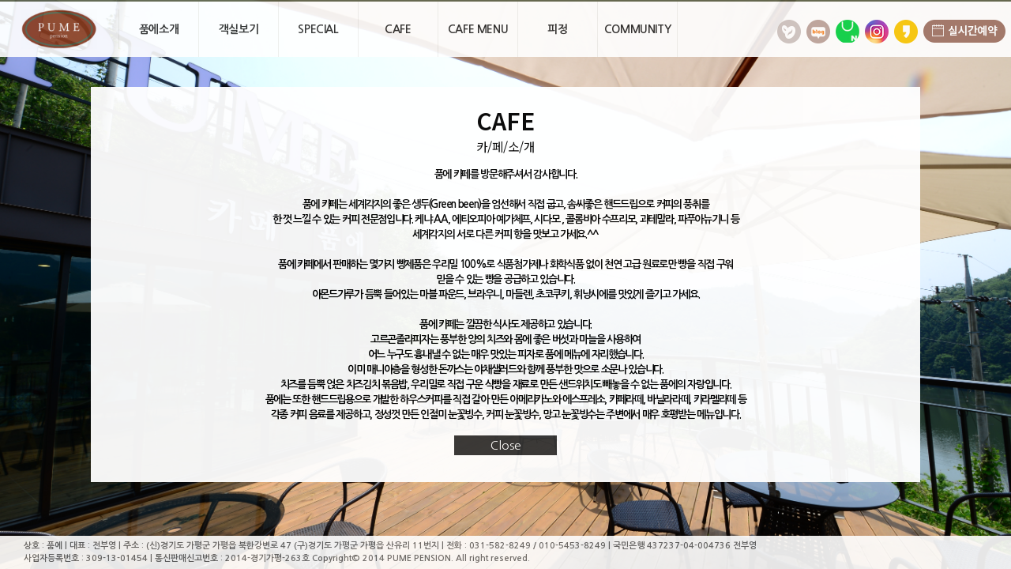

--- FILE ---
content_type: text/html; charset=utf-8
request_url: http://www.pume.kr/page/cafeintro.php?ov=4
body_size: 17938
content:
<!doctype html>
<html lang="ko">
<head>
<meta charset="utf-8">
<meta http-equiv="imagetoolbar" content="no">
<meta name="viewport" content="width=device-width">
<meta http-equiv="X-UA-Compatible" content="IE=10,chrome=1">
<META HTTP-EQUIV="Expires" CONTENT="Mon, 06 Jan 2015 00:00:01 GMT"> 
<META http-equiv="Expires" content="-1"> 
<META http-equiv="Pragma" content="no-cache"> 
<META http-equiv="Cache-Control" content="No-Cache"> 
<title>품에</title>
<link rel="stylesheet" href="http://www.pume.kr/css/default.css">
<link rel="stylesheet" href="http://www.pume.kr/css/user.css">
<link rel="shortcut icon" href="http://www.pume.kr/img/favicon.ico">
<!--[if lte IE 8]>
<script src="http://www.pume.kr/js/html5.js"></script>
<![endif]-->
<script>
// 자바스크립트에서 사용하는 전역변수 선언
var g5_url       = "http://www.pume.kr";
var g5_bbs_url   = "http://www.pume.kr/bbs";
var g5_is_member = "";
var g5_is_admin  = "";
var g5_is_mobile = "";
var g5_bo_table  = "";
var g5_sca       = "";
var g5_editor    = "";
var g5_cookie_domain = "";
</script>
<script src="http://www.pume.kr/js/jquery-1.8.3.min.js"></script>
<script src="http://www.pume.kr/js/jquery.menu.js"></script>
<script src="http://www.pume.kr/js/common.js"></script>
<script src="http://www.pume.kr/js/wrest.js"></script>
<script src="http://www.pume.kr/js/pume.js"></script>



</head>
<body>
<script>
  (function(i,s,o,g,r,a,m){i['GoogleAnalyticsObject']=r;i[r]=i[r]||function(){
  (i[r].q=i[r].q||[]).push(arguments)},i[r].l=1*new Date();a=s.createElement(o),
  m=s.getElementsByTagName(o)[0];a.async=1;a.src=g;m.parentNode.insertBefore(a,m)
})(window,document,'script','https://www.google-analytics.com/analytics.js','ga');

ga('create', 'UA-79793125-1', 'auto');
ga('send', 'pageview');

</script><div id="wrap">
	<div class="headerNavBg"></div>
	<div id="header">
		<div id="headerBox" class="cf">
			<div id="mainLogo">
				<a href="http://www.pume.kr/index.php"><h1><img src="http://www.pume.kr/img/pumeMain/pume_logo.jpg" alt="가평 품에펜션" /></h1></a>
			</div>
			<div id="lnb">
				<ul class="cf">
					<li>
						<a href="http://www.pume.kr/page/introduce.php?ov=1">품에소개</a>
						<ul>
							<li><a href="http://www.pume.kr/page/introduce.php?ov=1">품에소개</a></li>
							<li><a href="http://www.pume.kr/page/outside.php?ov=1">외부전경</a></li>
							<!--//18.04.11 삭제작업 김민서 // <li><a href="http://www.pume.kr/page/cctv.php?ov=1">경치방송(cctv)</a></li> -->
							<li><a href="http://www.pume.kr/page/directions.php?ov=1">오시는길</a></li>
							<!-- <li><a href="page/roughmap.php">약도보기</a></li> -->
							<li><a href="http://www.pume.kr/page/restotal.php?ov=1">예약종합안내</a></li>
							<li class="reserve"><a href="#">실시간예약</a></li>
						</ul>
					</li>
					<li>
						<a href="http://www.pume.kr/page/pension_intro.php?ov=2">객실보기</a>
						<ul>
							<li><a href="http://www.pume.kr/page/pension_intro.php?ov=2">객실안내</a></li>
							<li><a href="http://www.pume.kr/page/room1.php?ov=2">품에(101호)</a></li>
							<li><a href="http://www.pume.kr/page/room2.php?ov=2">맘에(102호)</a></li>
							<li><a href="http://www.pume.kr/page/room3.php?ov=2">소중애(103호)</a></li>
							<li><a href="http://www.pume.kr/page/room4.php?ov=2">별장(독채)</a></li>
							<li><a href="http://www.pume.kr/page/room5.php?ov=2">피정관(흙집)</a></li>
						</ul>
					</li>
					<li>
						<a href="http://www.pume.kr/page/bbq.php?ov=3">Special</a>
						<ul>
							<!--// 2021.09.03 삭제 요청 // <li><a href="http://www.pume.kr/page/dinner.php?ov=3">조식/커플 디너</a></li>-->
							<li><a href="http://www.pume.kr/page/bbq.php?ov=3">바베큐</a></li>
							<!--//2020.05.02삭제요청//<li><a href="http://www.pume.kr/page/leisure.php?ov=3">수상레져</a></li>-->
							<!-- <li><a href="page/alleat.php?ov=3">단체식사/조식</a></li> -->
							<li><a href="http://www.pume.kr/page/yasu.php?ov=3">제3야수교</a></li>
							<li><a href="http://www.pume.kr/page/workshop.php?ov=3">워크숍/캔미팅</a></li>							
							<li><a href="http://www.pume.kr/page/tourist01.php?ov=3">주변관광지안내</a></li>
							<!--<li><a href="page/morning.php">조식주문</a></li>-->
							
							
						</ul>							
					</li>
					<li>
						<a href="http://www.pume.kr/page/cafeintro.php?ov=4">cafe</a>
						<ul>
							<li><a href="http://www.pume.kr/page/cafeintro.php?ov=4">카페소개</a></li>
							<li><a href="http://www.pume.kr/page/cafeview.php?ov=4">카페풍경</a></li>
							<li><a href="http://www.pume.kr/page/handdrip.php?ov=4">핸드드립아카데미</a></li>				
							<li><a href="http://www.pume.kr/page/coffeebean.php?ov=4">커피원두주문</a></li>			
						</ul>
					</li>
					<li>						
						<a href="http://www.pume.kr/page/drip.php?ov=5">Cafe menu</a>
						<ul>
							<li><a href="http://www.pume.kr/page/drip.php?ov=5">핸드드립/커피</a></li>
							<li><a href="http://www.pume.kr/page/bingsu.php?ov=5">눈꽃빙수/음료</a></li>
							<li><a href="http://www.pume.kr/page/pizza.php?ov=5">피자/돈까스</a></li>
							<li><a href="http://www.pume.kr/page/meal.php?ov=5">연잎밥/식사</a></li>
							<li><a href="http://www.pume.kr/page/wine.php?ov=5">와인/맥주</a></li>
							<li><a href="http://www.pume.kr/page/cake.php?ov=5">케잌/빵/쿠키</a></li>
						</ul>
					</li>
					<li>
						<a href="http://www.pume.kr/page/pizungintro.php?ov=6">피정</a>
						<ul>
							<li><a href="http://www.pume.kr/page/pizungintro.php?ov=6">피정의집소개</a></li>
							<li><a href="http://www.pume.kr/page/pizungin.php?ov=6">피정이모저모</a></li>
							<li><a href="http://www.pume.kr/bbs/board.php?bo_table=photo&ov=6">피정앨범</a></li>
						</ul>
					</li>
					<!--<li>
						<a href="#">SNS</a>
						<ul>
							<li><a href="http://blog.naver.com/pumelove" target="_blank">품에블로그</a></li>
							<li><a href="http://blog.naver.com/pumecafe" target="_blank">카페블로그</a></li>
							<li><a href="#" onclick="alert('준비중입니다'); return false;">카카오스토리</a></li>
						</ul>
					</li>
					<li>
						<a href="#">주변관광지</a>
						<ul>
							<li><a href="page/naminara.php">남이섬</a></li>
							<li><a href="page/pfcamp.php">쁘띠프랑스</a></li>
							<li><a href="page/jarasum.php">자라섬</a></li>
							<li><a href="page/jadegarden.php">제이든가든</a></li>
							<li><a href="page/elysian.php">엘리시안강촌</a></li>
							<li><a href="page/morningcalm.php">아침고요수목원</a></li>
						</ul>
					</li>-->
					<li>
						<a href="http://www.pume.kr/bbs/board.php?bo_table=notice">community</a>
						<ul>
							<li><a href="http://www.pume.kr/bbs/board.php?bo_table=notice">공지사항</a></li>
							<li><a href="http://www.pume.kr/bbs/board.php?bo_table=review">이용후기</a></li>
							<li><a href="http://www.pume.kr/bbs/board.php?bo_table=trip">가평여행</a></li>
							<li><a href="http://www.pume.kr/bbs/board.php?bo_table=photo2">펜션카페앨범</a></li>
							<li><a href="http://www.pume.kr/bbs/board.php?bo_table=qna">묻고답하기</a></li>
						</ul>
					</li>
				</ul>
			</div>
			<div id="rightIcon">
				<ul>
					<li><a href="#" class="reserve"><img src="http://www.pume.kr/img/pumeMain/ricon_04.png" alt="실시간예약" /></a></li>
					<li><a href="#" ><img src="http://www.pume.kr/img/pumeMain/kkstory_btn.png" alt="품에카카오스토리" /></a></li>					
					<li><a href="https://www.instagram.com/explore/locations/282022073/" target="_blank"><img src="http://www.pume.kr/img/pumeMain/ricon_05.png" alt="품에 인스타그램" /></a></li>
					<!--//18.04.11 삭제작업 김민서 //<li><a href="page/cctv.php" target="_blank"><img src="http://www.pume.kr/img/pumeMain/ricon_03.png" alt="경치방송(cctv)" /></a></li>-->
					<li><a href="http://smartstore.naver.com/pumecoffee" target="_blank"><img src="http://www.pume.kr/img/pumeMain/sns_ic_06.png" alt="품에스토어팜" /></a></li>
					<li><a href="https://pumee.blog.me/221058828205" target="_blank"><img src="http://www.pume.kr/img/pumeMain/ricon_02.png" alt="품에펜션블로그" /></a></li>
					<li><a href="http://blog.naver.com/pumecafe" target="_blank"><img src="http://www.pume.kr/img/pumeMain/ricon_01.png" alt="품에카페블로그" /></a></li>
				</ul>
			</div>
		</div>
								<!-- <div id="leftNav">
				<ul>
									<strong>cafe</strong>
					<li><a href="page/cafeintro.php?ov=4">카페소개</a></li>
					<li><a href="page/cafeview.php?ov=4">카페풍경</a></li>
					<li><a href="page/handdrip.php?ov=4">핸드드립아카데미</a></li>
					<li><a href="page/coffeebean.php?ov=4">커피원두주문</a></li>
								</ul>
			</div> -->
						</div> <!-- #header end -->	
<!--	<div id="header">
		<div id="headerBox">
			<div id="tTopBox" class="cf">
				<div id="leftIcon">
					<a class="ic1" href="page/cctv.php"><img src="/img/pumeMain/ic1.png" alt="cctv 바로가기" /></a>
					<a class="reserve ic2" href="#"><img src="/img/pumeMain/ic2.png" alt="예약 바로가기" /></a>
				</div>
				<div id="mainLogo"><a href="index.php"><h1><img src="/img/pumeMain/pume_logo.jpg" alt="품에" /></h1></a></div>
				<div id="rightIcon">
					<a href="http://blog.naver.com/pumelove" target="_blank"><img src="/img/pumeMain/sns_ic_03.png" alt="품에 블로그 바로가기" /></a>
					<a href="http://blog.naver.com/pumecafe" target="_blank"><img src="/img/pumeMain/sns_ic_05.png" alt="품에 카페블로그 바로가기" /></a>
				</div>
			</div>
			<div id="lnb">
				<ul class="cf">
					<li>
						<a href="page/introduce.php">품에소개</a>
						<ul>
							<li><a href="page/introduce.php">품에소개</a></li>
							<li><a href="page/outside.php">외부전경</a></li>
							<li><a href="page/cctv.php">경치방송(cctv)</a></li>
							<li><a href="page/directions.php">오시는길</a></li>
							<li><a href="page/roughmap.php">약도보기</a></li>
							<li><a href="page/restotal.php">예약종합안내</a></li>
							<li class="reserve"><a href="#">실시간예약</a></li>
						</ul>
					</li>
					<li>
						<a href="page/pension_intro.php">펜션/룸</a>
						<ul>
							<li><a href="page/pension_intro.php">펜션소개</a></li>
							<li><a href="page/room1.php">품에(101호)</a></li>
							<li><a href="page/room2.php">맘에(102호)</a></li>
							<li><a href="page/room3.php">소중애(103호)</a></li>
							<li><a href="page/room4.php">별장(독채)</a></li>
							<li><a href="page/room5.php">피정관(흙집)</a></li>
						</ul>
					</li>
					<li>
						<a href="page/dinner.php">펜션Special</a>
						<ul>
							<li><a href="page/leisure.php">수상레져</a></li>
							<li><a href="page/bbq.php">바베큐</a></li>
							<li><a href="page/dinner.php">커플 Dinner 이벤트</a></li>
							<li><a href="page/alleat.php">단체식사/조식</a></li>
							<li><a href="page/yasu.php">제3야수교</a></li>
							<li><a href="page/workshop.php">소규모 워크숍/캔미팅</a></li>
							
							<<li><a href="page/morning.php">조식주문</a></li>
							
							
						</ul>							
					</li>
					<li>
						<a href="page/cafeintro.php">cafe</a>
						<ul>
							<li><a href="page/cafeintro.php">카페소개</a></li>
							<li><a href="page/cafeview.php">카페풍경</a></li>
							<li><a href="#" onclick="alert('준비중입니다'); return false;">핸드드립아카데미</a></li>				
							<li><a href="#" onclick="alert('준비중입니다'); return false;">커피원두주문</a></li>			
						</ul>
					</li>
					<li>						
						<a href="#">Cafe음식메뉴</a>
						<ul>
							<li><a href="page/drip.php">핸드드립커피</a></li>
							<li><a href="page/bingsu.php">눈꽃빙수</a></li>
							<li><a href="page/pizza.php">피자/돈까스</a></li>
							<li><a href="page/meal.php">연잎밥/식사</a></li>
							<li><a href="page/wine.php">와인/맥주</a></li>
							<li><a href="page/cake.php">케잌/빵/쿠키</a></li>
							<li><a href="#">커피원두판매안내</a></li>
							<li><a href="#">커피원두주문</a></li>
						</ul>
					</li>
					<li>
						<a href="page/pizungintro.php">피정의집</a>
						<ul>
							<li><a href="page/pizungintro.php">피정의집소개</a></li>
							<li><a href="page/pizungin.php">피정관내부</a></li>
							<li><a href="bbs/board.php?bo_table=photo">피정앨범(게시판)</a></li>
						</ul>
					</li>
					<li>
						<a href="#">SNS</a>
						<ul>
							<li><a href="http://blog.naver.com/pumelove" target="_blank">품에블로그</a></li>
							<li><a href="http://blog.naver.com/pumecafe" target="_blank">카페블로그</a></li>
							<li><a href="#" onclick="alert('준비중입니다'); return false;">카카오스토리</a></li>
						</ul>
					</li>
					<li>
						<a href="page/tourist.php">주변관광지</a>
						<ul>
							<li><a href="page/naminara.php">남이섬</a></li>
							<li><a href="page/pfcamp.php">쁘띠프랑스</a></li>
							<li><a href="page/jarasum.php">자라섬</a></li>
							<li><a href="page/jadegarden.php">제이든가든</a></li>
							<li><a href="page/elysian.php">엘리시안강촌</a></li>
							<li><a href="page/morningcalm.php">아침고요수목원</a></li>
							<li><a href="page/tourist.php">주변관광지안내</a></li>
							<li><a href="bbs/board.php?bo_table=trip">가평여행(게시판)</a></li>
						</ul>
					</li>
					<li>
						<a href="bbs/board.php?bo_table=notice">community</a>
						<ul>
							<li><a href="bbs/board.php?bo_table=notice">공지사항</a></li>
							<li><a href="bbs/board.php?bo_table=review">이용후기</a></li>
							<li><a href="bbs/board.php?bo_table=photo2">펜션카페앨범</a></li>
							<li><a href="bbs/board.php?bo_table=qna">묻고답하기</a></li>
						</ul>
					</li>
				</ul>
			</div>
		</div>
	</div>  #header end -->
	<div id="content">
					<div id="cafeIntro">
				<div class="cafeIntroBg"></div>
				<!--<div class="prev">
					<a href="#">prev</a>
				</div>
				<div class="next">
					<a href="#">next</a>
				</div>-->
				<div class="hellobtn link-effect-1">
					<a href="#"><span data-hover="open">open</span></a>
				</div>				
				<div class="cafeIntroText">
					<h2>cafe</h2>
					<span>카/페/소/개</span>				
						<!--<div class="ciImg"></div>-->
						<p>
품에 카페를 방문해주셔서 감사합니다. <br /><br />

품에 카페는 세계각지의 좋은 생두(Green been)을 엄선해서 직접 굽고, 솜씨좋은 핸드드립으로 커피의 풍취를 <br />
한 껏 느낄 수 있는 커피 전문점입니다. 케냐 AA, 에티오피아 예가체프, 시다모 , 콜롬비아 수프리모, 과테말라, 파푸아뉴기니 등 <br />
세계각지의 서로 다른 커피 향을 맛보고 가세요.^^<br /><br />

품에 카페에서 판매하는 몇가지 빵제품은 우리밀 100%로 식품첨가제나 화학식품 없이 천연 고급 원료로만 빵을 직접 구워 <br />
믿을 수 있는 빵을 공급하고 있습니다. <br />
아몬드가루가 듬뿍 들어있는 마블 파운드, 브라우니, 마들렌, 초코쿠키, 휘낭시에를 맛있게 즐기고 가세요.<br /><br />

품에 카페는 깔끔한 식사도 제공하고 있습니다.  <br />
고르곤졸라피자는 풍부한 양의 치즈와 몸에 좋은 버섯과 마늘을 사용하여 <br />
어느 누구도 흉내낼 수 없는 매우 맛있는 피자로 품에 메뉴에 자리했습니다.<br />
이미 매니아층을 형성한 돈까스는 야채샐러드와 함께 풍부한 맛으로 소문나 있습니다. <br />
치즈를 듬뿍 얹은 치즈김치 볶음밥, 우리밀로 직접 구운 식빵을 재료로 만든 샌드위치도 빼놓을 수 없는 품에의 자랑입니다.<br />
품에는 또한 핸드드립용으로 개발한 하우스커피를 직접 갈아 만든 아메리카노와 에스프레소, 카페라떼, 바닐라라떼, 카라멜라떼 등 <br />
각종 커피 음료를 제공하고, 정성껏 만든 인절미 눈꽃빙수, 커피 눈꽃빙수, 망고 눈꽃빙수는 주변에서 매우 호평받는 메뉴입니다.<br /><br />

카페에서 바라보는 북한강의 경치와 함께 힐링하고 쉬었다 가세요 ~!^^						
						</p>
					<a href="#" class="bkclosebtn">Close</a>						
					</div>
				</div>
			</div>
		</div> <!-- #content end -->
	<div id="footer">
		<div id="footerBox">
			<p>상호 : 품에 | 대표 : 전부영 | 주소 : (신)경기도 가평군 가평읍 북한강변로 47 (구)경기도 가평군 가평읍 산유리 11번지 | 전화 : 031-582-8249 / 010-5453-8249  |  국민은행 437237-04-004736 전부영</p>
			<p>사업자등록번호 : 309-13-01454 | 통신판매신고번호 : 2014-경기가평-263호 Copyright&copy; <span>2014 PUME PENSION. All right reserved.</span></p>
		</div>
	</div>
	<!-- #footer end -->
</div> <!-- #wrap end -->



<!-- ie6,7에서 사이드뷰가 게시판 목록에서 아래 사이드뷰에 가려지는 현상 수정 -->
<!--[if lte IE 7]>
<script>
$(function() {
    var $sv_use = $(".sv_use");
    var count = $sv_use.length;

    $sv_use.each(function() {
        $(this).css("z-index", count);
        $(this).css("position", "relative");
        count = count - 1;
    });
});
</script>
<![endif]-->
<!-- 공통 적용 스크립트 , 모든 페이지에 노출되도록 설치. 단 전환페이지 설정값보다 항상 하단에 위치해야함 -->  
<script type="text/javascript" src="http://wcs.naver.net/wcslog.js"></script> 
<script type="text/javascript"> 
if (!wcs_add) var wcs_add={};
wcs_add["wa"] = "s_2bca0fc9d518";
if (!_nasa) var _nasa={};
wcs.inflow("pume.coffee");
wcs_do(_nasa);
</script>
</body>
</html>


--- FILE ---
content_type: text/css
request_url: http://www.pume.kr/css/user.css
body_size: 77125
content:
@import url(http://fonts.googleapis.com/earlyaccess/nanumgothic.css);
/*font-family: 'Nanum Gothic', sans-serif;*/
@import url(http://fonts.googleapis.com/earlyaccess/notosanskr.css);
/*font-family: 'Noto Sans KR', sans-serif;*/

@charset "utf-8";
body{font-size: .75em; font-family: 'Nanum Gothic', sans-serif}
*{margin: 0; padding: 0;}
li{list-style: none;}
a{text-decoration: none !important;}
img{border: none;}
.cf:after{content: ""; display: block; clear:both;}

#wrap{width: 100%; position: relative; min-width: 1100px;}


#header{width: 100%; min-width: 1150px; height: 70px; background-color: #ffffff; opacity: 0.9; filter: alpha(opacity=90); position: fixed; /* top: -122px; */ top: 0; left: 0; z-index: 50; border-top: 2px solid #585d43;}
#content{width: 100%; height: 100%; overflow: hidden;}
#footer{width: 100%; position: fixed; left: 0; /* bottom: -42px; */ bottom: 0; background-color: #ffffff; opacity: 0.9; filter: alpha(opacity=90); z-index: 50;}


/* header */
.headerNavBg{width: 100%; height: 180px; position: absolute; top: 70px; left: 0; background-color: #000000; opacity: 0.7; filter: alpha(opacity=70); display: none; z-index: 40; }
#headerBox{width: 100%; height: 70px; position: absolute; top: 0; }
/*#tTopBox {padding: 0 10px; }
#leftIcon {float: left; padding-top:8px; margin-left: 40px;}
#leftIcon >a {margin-right: 25px;}
#rightIcon {float: right; padding-top:8px;  }
#rightIcon >a{margin-right:15px;  } */
#mainLogo{width: 150px;  text-align: center;  float: left; border-right: 1px solid #eeeeec;position: relative;top: 10px;}
#mainLogo img{width: 96px;}
#lnb{text-align: center; float:left;}
#lnb > ul > li{float: left; width: 100px; height: 70px; line-height: 70px; border-right: 1px solid #eeeeec;}
#lnb > ul > li > a{display: block; color: #222222; text-transform: uppercase; font-size: 14px; font-weight: 600; letter-spacing: -.03em;}
#lnb > ul > li:hover > a{background-color: #eeeeec;}
#lnb > ul > li > ul{display: none; height: 165px; padding-top: 15px;}
#lnb > ul > li > ul > li{height: 20px; line-height: 20px;}
#lnb > ul > li > ul > li > a{display: block; color: #ffffff; font-weight: 600; padding: 2px 0; height: 18px; line-height: 18px;}
#lnb > ul > li > ul > li > a:hover{background-color: #73a273;}
#rightIcon {float: right;position:relative;top:23px}
#rightIcon li {float: right; margin-right:7px;}

#leftNav{position: fixed; top: 72px; left: 0; width: 150px; height: 100%; /* background-color: #ffffff; */ display: none;}
#leftNav strong{display: block; height: 40px; line-height: 40px; text-align: center; text-transform: uppercase; font-size: 1.2em; border-top: 1px solid #eeeeec; border-bottom: 1px solid #ededed; background-color: rgba(225,225,225,0.6);}
#leftNav li{height: 30px; line-height: 30px; text-align: center; border-bottom: 1px solid #ededed; background-color: rgba(225,225,225,0.6);}
#leftNav li a{display: block; font-size: 1.1em;}
#leftNav li:hover a{background-color: #cecece;}

/* content common*/
#mainContent{width: 100%; height: 100%; position: relative;}
#subContent{width: 100%; height: 100%; position: relative;}
.fadeImg{width: 100%; height: 100%;}
.mainImg{width: 100%; height: 100%; position: absolute; top: 0; left: 0;}
.mainImg+.mainImg{opacity: 0; filter: alpha(opacity=0);}
.mainText {position: absolute; top: 48%; left: 20%;}
.prev{position: absolute; top: 50%; left: 150px; margin-top: -50px; text-indent:-99999px;}
.prev a {display: block; width: 100px; height: 100px; background: url(../img/pumeSub/bigleft.png) no-repeat;}
/* .prev a{color: #ffffff; text-transform: uppercase; font-size: 1.25em; letter-spacing: 2px; font-weight: bold; border: 2px solid #ffffff; padding: 3px 20px;  opacity: 0.6; filter: alpha(opacity=60);}
.prev a:hover{background-color: #ffffff; color: #222222;transition: all 0.4s;} */
.next{position: absolute; top: 50%; right: 150px; margin-top: -50px;text-indent:-99999px;}
.next a {display: block; width: 100px; height: 100px; background: url(../img/pumeSub/bigright.png) no-repeat;}
/* .next a{color: #ffffff; text-transform: uppercase; font-size: 1.25em; letter-spacing: 2px; font-weight: bold; border: 2px solid #ffffff; padding: 3px 20px; opacity: 0.6; filter: alpha(opacity=60);} 
.next a:hover{background-color: #ffffff; color: #222222;transition: all 0.4s;}*/
.subText > h2{color: #ffffff; text-transform: uppercase; font-size: 2.5em; font-weight: 600; text-align: center; font-family: 'Noto Sans KR', sans-serif;}
.subText > span{display: block; color: #ffffff; font-size: 1.3em; text-align: center; margin-bottom: 15px; font-family: 'Noto Sans KR', sans-serif;  }
.subText > hr{border: 2px solid #6f9c6f; display: block; margin-bottom: 5px;}
.stop{position: absolute; bottom: 30%; right: 15%;}
.stop a {color: #ffffff; text-transform: uppercase; font-size: 1em; background: #000000; font-weight: bold;  padding: 3px 15px;}


.link-effect-1 {
  text-align: center;
}
.link-effect-1 a {
  -moz-perspective: 900px;
  -webkit-perspective: 900px;
  perspective: 900px;
 text-transform: uppercase; font-size: 1.25em; letter-spacing: 2px; font-weight: bold; color: #ffffff; 
}
.link-effect-1 a span {
  position: relative;
  padding: 5px 80px;
  background: #333333;
  opacity: 0.85; filter: alpha(opacity=95);
  display: inline-block;
  text-align: center;
  *zoom: 1;
  *display: inline;
  -moz-transition: 0.3s;
  -o-transition: 0.3s;
  -webkit-transition: 0.3s;
  transition: 0.3s;
  -moz-transform-origin: 50% 0 50%;
  -ms-transform-origin: 50% 0 50%;
  -webkit-transform-origin: 50% 0 50%;
  transform-origin: 50% 0 50%;
  -moz-transform-style: preserve-3d;
  -webkit-transform-style: preserve-3d;
  transform-style: preserve-3d;
}
.link-effect-1 a span::before {
  position: absolute;
  top: 100%;
  left: 0;
  width: 100%;
  height: 100%;
  background: #565555;
  content: attr(data-hover);
  -moz-transition: background 0.3s;
  -o-transition: background 0.3s;
  -webkit-transition: background 0.3s;
  transition: background 0.3s;
  -moz-transform: rotateX(-90deg);
  -ms-transform: rotateX(-90deg);
  -webkit-transform: rotateX(-90deg);
  transform: rotateX(-90deg);
  -moz-transform-origin: 50% 0 50%;
  -ms-transform-origin: 50% 0 50%;
  -webkit-transform-origin: 50% 0 50%;
  transform-origin: 50% 0 50%;
}
.link-effect-1 a:hover span {
  -moz-transform: rotateX(90deg) translateY(-22px);
  -ms-transform: rotateX(90deg) translateY(-22px);
  -webkit-transform: rotateX(90deg) translateY(-22px);
  transform: rotateX(90deg) translateY(-22px);
}
.link-effect-1 a:hover span::before {
  background: #666464;
}



/* footer */
#footerBox{width: 1170px; padding: 5px 0px 5px 30px;}
#footerBox p{font-size: 0.9em; line-height: 1.5; font-weight: bold; color: #666666;}


/* introduce */
#introduce{width: 100%; height: 100%; position: relative;}
.introduceBg{width: 100%; height: 100%; background: url(../img/pumeSub/night_01.jpg) no-repeat center center; background-size: cover;}
#introduce .introduceText{position: absolute; left: 50%; top: 50%; width: 1050px; height: 600px;  margin-left: -525px; margin-top: -390px; opacity: 0; filter: alpha(opacity=0);  }
#introduce .introduceDetail{background-color: #ffffff; height: 508px;  opacity: 0.95; filter: alpha(opacity=95);overflow: hidden;}
#introduce .menuTab {margin-left: 50%; margin-top:20px;}
#introduce .menuTab ul {margin-left:-300px; }
#introduce .menuTab ul li {float: left;}
#introduce .menuTab ul li a {display: inline-block; text-align: center; color: #ffffff; background: #888888; width: 200px; padding: 15px 0;}
#introduce .menuTab ul li a.on {background: #333333;}
#introduce .resBox {padding: 20px; height: 404px;}
#introduce .resBox .panel>img {display: block; margin: 0 auto;}
#introduce .rpanel1{height: 404px; overflow-y: scroll;}

.cSlide{width: 1000px; height: 404px;  position: relative; display: none; overflow-y:scroll;}
.cSlide.on{display: block;}
.cSImg{position: absolute; top: 0; left: 80px; width:800px; height: 450px; overflow: hidden;}
.cSImg > div{position: absolute; top: 0; left: 0;}
.cSImg > div+div{left: 100%;}
.cSImg img{display: block; }
.cSlide .lefta{position: absolute; left: 60px; top: 65%; margin-top: -80px;}
.cSlide .righta{position: absolute; right: 80px; top: 65%; margin-top: -80px;}
.cSlide .thumbImg{width: 800px; height: 40px; padding: 30px 0; position: relative; top: 450px; left: 80px; text-align: center;}
.cSlide .thumbImg span{display: inline-block; width: 70px; height: 40px; padding: 0 1px;}
.cSlide .thumbImg span.active{opacity: 0.5; filter: alpha(opacity=50);}
.cSlide .thumbImg span img{width: 100%;}

/* #gallery11 {position: absolute;width: 1000px; height: 404px; overflow-y: scroll;}
#image11 {width: 800px; height: 450px; margin: 0 auto; }
#image11 p {display: none;}
#image11 p img {width:800px; height: 450px;}
#thumbnail11 {position: relative; width: 640px; height: 95px; margin: 0 auto; margin-top: 20px; }
#thumbnail11 div {float: left;}
#thumbnail11 .left11 {position: absolute;left: 0; top: 0; width:20px; height: 65px; padding-top: 15px; text-align: center;cursor: pointer;}
#thumbnail11 .right11 {position: absolute;right: 0; top: 0; width: 20px; height: 65px; padding-top: 15px; text-align: center;cursor: pointer;}
#thumbnail11 .container11 {position: relative; overflow: hidden; width: 600px; height: 65px; cursor: pointer; margin-left: 12px; }
#thumbnail11 .container11 ul {position: absolute; width: 1500px; }
#thumbnail11 .container11 .thumb {float: left; width: 110px; height: 65px; margin-left: 10px; list-style: none; }
#thumbnail11 .container11 .thumb img{width: 100%; }
#thumbnail11 .container11 .thumb .ml0 {margin-left: 0;} */

.jsTab {width: 1000px; margin-bottom: 25px;text-align: center;}
.jsTab > a {text-align: center; width: 100px; padding: 10px 0; margin-right: 5px; border: 1px solid #7d392a; border-radius: 5px;display: inline-block; color: #7d392a; }
.jsTab > a:hover {background: #7d392a; color: #ffffff;}
.jsAreaBox {overflow-y: scroll; height:353px;}
.jsArea{margin-bottom:25px;}
.jsArea >h5 { float: left; font-family: 'Nanum Gothic', sans-serif; font-size: 14px; padding-top:15px; display: block;} 
.jsArea >img {width: 495px; height:320px; overflow: hidden;float: left;} 
.jsArea >p{padding: 20px 10px;float: left; line-height: 1.4em;}
.jsArea >p.pnng2{ column-width: 50%; column-count: 2; column-rule: 1px solid #cccccc; column-gap: 50px; -webkit-column-width: 50%; -webkit-column-count: 2; -webkit-column-rule: 1px solid #cccccc; -webkit-column-gap: 50px; opacity: 0.95; filter: alpha(opacity=95);}




/* directions */
#directions{width: 100%; height: 100%; position: relative;}
.directionsBg{width: 100%; height: 100%; background: url(../img/pumeMain/visual_4.jpg) no-repeat center center; background-size: cover;}
.directionsText{position: absolute; left: 50%; top: 50%; width: 1200px; height: 500px;  margin-left: -600px; margin-top: -390px; opacity: 0; filter: alpha(opacity=0);}
#directions .menuTab {width: 1200px; background-color: #ffffff; opacity: 0.95; filter: alpha(opacity=95);}
#directions .menuTab ul{width: 600px; margin: 0 auto; padding-top: 10px;}
#directions .menuTab ul li{float: left;}
#directions .menuTab ul li a {line-height: 49px;display: inline-block; text-align: center; color: #ffffff; background: #888888; width: 200px; height:49px; border-bottom:1px solid #999999;}
#directions .menuTab ul li a.on {background: #333333;}
.roughmapDetail{background-color: #ffffff; height: 460px; padding: 10px 30px 30px; opacity: 0.95; filter: alpha(opacity=95);}
.diretionsDetail{background-color: #ffffff; padding: 20px 45px; column-width: 50%; column-count: 2; column-rule: 1px solid #6f9c6f; column-gap: 50px; -webkit-column-width: 50%; -webkit-column-count: 2; -webkit-column-rule: 1px solid #6f9c6f; -webkit-column-gap: 50px; opacity: 0.95; filter: alpha(opacity=95); display: none;}
.diretionsDetail h3{width: 180px; padding:2px 0px 2px 10px; color: #ffffff; background-color: #6f9c6f; font-size: 1em; font-family: 'Nanum Gothic', sans-serif;}
.diretionsDetail p{line-height: 1.5;}
.diretionsDetail p span{color: #ff0000;}
.mgb15{margin-bottom: 15px;}
.mgb10{margin-bottom: 10px;}
.pickDetail{background-color: #ffffff;  padding: 10px 30px 30px; opacity: 0.95; filter: alpha(opacity=95); text-align: center;font-size: 1em; font-family: 'Nanum Gothic', sans-serif;}
.pickImg {width: 350px; display: inline-block; }
.pickImg img{width: 100%; }
.pickDetail >p {padding: 20px 0; line-height: 1.7; font-weight: bold;}

/* cctv */
#cctv {width: 100%; height: 100%; position: relative;}
.cctvBg{width: 100%; height: 100%; background: url(../img/pumeSub/cctv.jpg) no-repeat center center; background-size: cover;}
.cctvText{position: absolute; left: 50%; top: 50%; width: 920px; height: 602px;  margin-left: -460px; margin-top: -390px; opacity: 0; filter: alpha(opacity=0);}
.cctvDetail{/* background-color: #ffffff; */ height: 510px; overflow-y: scroll; opacity: 0.95; filter: alpha(opacity=95); background-color: #ffffff;}
.cctvDetail p {padding: 10px 10px 10px 20px; font-family: 'Nanum Gothic', sans-serif; line-height: 1.3; font-weight: bold;}

/* roughmap */
#roughmap {width: 100%; height: 100%; position: relative;}
.roughmapText{position: absolute; left: 50%; top: 50%; width: 900px; height: 592px;  margin-left: -450px; margin-top: -390px; opacity: 0; filter: alpha(opacity=0);}
.roughmapDetail{background-color: #ffffff; height: 500px;  opacity: 0.95; filter: alpha(opacity=95);overflow: hidden;}

/* restotal */
#restotal {width: 100%; height: 100%; position: relative;}
#restotal .restotalBg{width: 100%; height: 100%; background: url(../img/pumeMain/restotal.jpg) no-repeat center center; background-size: cover;}
#restotal .restotalText{position: absolute; left: 50%; top: 50%; width: 1000px; height: 400px;  margin-left: -500px; margin-top: -390px; opacity: 0; filter: alpha(opacity=0);  }
#restotal .restotalDetail{background-color: #ffffff; height: 500px;  opacity: 0.95; filter: alpha(opacity=95);overflow: hidden;}
#restotal .menuTab ul li {float: left;}
#restotal .menuTab ul li a {display: inline-block; text-align: center; color: #ffffff; background: #888888; width:166.6px; padding: 15px 0;}
#restotal .menuTab ul li a.on {background: #333333;}
#restotal .resBox {padding: 20px;}
#restotal .rpanel1 table { width:1020px; margin: 0 auto; border-spacing: 0px; padding: 0; border: 0; border-collapse: collapse;}
#restotal .rpanel1 tr.retitle {height: 35px; float: left; border-bottom: 1px solid #ebebeb; line-height: 35px; text-align: center;}
#restotal .rpanel1 tr.retitle th.ze { width: 365px;}
#restotal .rpanel1 tr.retitle th { width: 180px; font-weight: 600; float: left;  }
#restotal .rpanel1 tr.rbtr {height: 35px; float: left; border-bottom: 1px solid #ebebeb; line-height: 35px; text-align: center;}
#restotal .rpanel1 tr.tron:hover {border: 1px dotted #000000; margin: -1px;}
#restotal .rpanel1 tr.rbtr th, #restotal .rpanel1 tr.rbtr td { width: 60px; float: left; font-size: 1.1em;  }
#restotal .rpanel1 tr.rbtr {color: #333333;}
#restotal ul li {line-height: 1.8em; font-size: 1.1em; letter-spacing: -.02em;line-height:28px;}
#restotal ul li span.red {color: #d20000; font-weight: bold;}
#restotal ul li span.blue {color: #4ca6ff; font-weight: bold;}
#restotal th.bl1 {border-left: 1px solid #ebebeb;}
#restotal td.bl1 {border-left: 1px solid #ebebeb;}
#restotal .rsp {text-align: center; display: block; padding-top: 20px; font-size: 15px; font-weight: bold;}

/* pension_intro */
#pensionIntro{width: 100%; height: 100%; position: relative;}
.pensionIntroBg{width: 100%; height: 100%; background: url(../img/pumeSub/night_02.jpg) no-repeat center center; background-size: cover;}
.pensionIntroText{position: absolute; left: 50%; top: 50%; width: 894px; height: 500px;  margin-left: -447px; margin-top: -390px; opacity: 0; filter: alpha(opacity=0);}
.pensionIntroArea{height: 558px; overflow-y: scroll; overflow-x:hidden;}
.pensionIntroDetail{background-color: #ffffff; padding: 20px; letter-spacing: -0.6px;}
.pensionIntroDetail p{line-height: 1.5;}
.pdBox{padding-bottom:10px; border-bottom: 1px solid #f2f2f2; margin-bottom:10px; width: 100%;}
.pdBox .pdImgBox {width: 280px;float:left; margin-right:15px;}
.pdBox .pdImgBox>img {width: 100%;}
.pdBox .pdTextBox {float: left; width: 540px;}
.pdBox .pdTextBox > b {font-size:16px; display: block; padding-bottom:7px;}

/* room */
.infobtn{position: absolute; top: 50%; left: 50%; margin-top: -20px; margin-left: -100px; }
.roominfo{position: absolute; left: 50%; top: 50%; background-color: #ffffff; width: 740px; height: 525px; margin-left: -370px; margin-top: -220px; opacity: 0.95; filter: alpha(opacity=95);  font-family: 'Noto Sans KR', sans-serif; letter-spacing: -.5px;  box-shadow: rgba(113,113,113,0.4) 0px 2px 6px; display: none; border-top: 1px solid #505050;}
.room1info .ri1{float: left; width: 740px; height: 140px;background: url(../img/pumeSub/roominfo_bg1.jpg) no-repeat; margin-bottom: 10px; }
.room2info .ri1{float: left; width: 740px; height: 140px;background: url(../img/pumeSub/roominfo_bg2.jpg) no-repeat; margin-bottom: 10px;}
.room3info .ri1{float: left; width: 740px; height: 140px;background: url(../img/pumeSub/roominfo_bg3.jpg) no-repeat; margin-bottom: 10px;}
.room4info .ri1{float: left; width: 740px; height: 140px;background: url(../img/pumeSub/roominfo_bg4.jpg) no-repeat; margin-bottom: 10px;}
.room5info .ri1{float: left; width: 740px; height: 140px;background: url(../img/pumeSub/roominfo_bg5.jpg) no-repeat; margin-bottom: 10px;}

.closebtn {position: absolute; top:-20px; right:0; color: #ffffff !important; font-size: 15px;}
.roominfo .rsvBtn {float: left; text-align: center; margin-left: 50%; margin-top: 20px;}
.roominfo .rsvBtn a {float: left; color: #ffffff; font-size: 20px;  padding: 10px 105px; margin-left: -170px;background: #5a5a5a;  }
.roominfo .ri1 h3 { font-family: 'Noto Sans KR', sans-serif; font-size: 30px; color: #ffffff; padding:95px 0 0 10px; }
.room3info .ri1 h3 { font-family: 'Noto Sans KR', sans-serif; font-size: 30px; color: #505050; padding:95px 0 0 10px; }
.roominfo .ri2 {float: left; padding: 0 20px; margin-bottom: 10px;}
.roominfo .ri2 span.kku{ display: block; font-size:13px; color: #505050; margin-bottom: 10px; }
.roominfo > .ri2 >dl{ height: 35px; line-height: 35px; border-bottom: 1px solid #ebebeb; }
.roominfo > .ri2 >dl.dlbt {border-top: 1px solid #b6978c;}
.roominfo > .ri2 >dl.dlbb {border-bottom: 1px solid #b6978c;}
.roominfo > .ri2 > dl> dt,dd {float: left; width: 173px; text-align: center; font-size: 14px;}
.roominfo .ri3 {float: left; padding:0 20px; width: 700px;}
.roominfo .ri3 p {font-size: 13px; color: #505050;}

/* cafeintro */
#cafeIntro {width: 100%; height: 100%; position: relative; box-shadow: rgba(113,113,113,0.4) 0px 2px 6px; }
.cafeIntroBg{width: 100%; height: 100%; background: url(../img/pumeSub/cafe_img.jpg) no-repeat center center; background-size: cover;}
.cafeIntroText{position: absolute; left: 50%; top: 50%; width: 1010px; height: 460px;  margin-left: -525px; margin-top: -390px; background-color: #ffffff; opacity: 0.95; filter: alpha(opacity=95); padding: 20px;}
.cafeIntroText .ciImg {float: left; width: 310px; height: 380px;margin-right: 15px; margin-top:20px; background:url(../img/pumeSub/cafefume_sum.jpg) no-repeat ;}
.cafeIntroText h2 {/* color: #ffffff; */ text-transform: uppercase; font-size: 2.5em; font-weight: 600; text-align: center; font-family: 'Noto Sans KR', sans-serif;}
.cafeIntroText span {display: block; /* color: #ffffff; */ font-size: 1.3em; text-align: center; margin-bottom: 15px; font-family: 'Noto Sans KR', sans-serif;}
.cafeIntroText p { font-size: 1.1em; letter-spacing: -.1em; /* color: #ffffff; */ font-weight: 600; line-height: 1.5em; text-align: center; height: 320px; overflow-y: scroll;}



/* cafeview */
.hello{position: absolute; left: 50%; top: 50%; background-color: #ffffff; width: 300px; height: 250px; margin-left: -150px; margin-top: -125px; opacity: 0.9; filter: alpha(opacity=95);  font-family: 'Noto Sans KR', sans-serif; letter-spacing: -.5px;  box-shadow: rgba(113,113,113,0.4) 0px 2px 6px; }
.hello h2{color: #333333; text-transform: uppercase; font-size: 2em; font-weight: 600; text-align: center; font-family: 'Noto Sans KR', sans-serif; padding-top: 50px;}
.hello > span{display: block; color: #333333; font-size: 1.3em; text-align: center; margin-bottom: 15px; font-family: 'Noto Sans KR', sans-serif;}
.hello > hr{border: 1px solid #333333; display: block; width: 20px; margin: 30px auto;}
.hello > p {text-align: center; font-size: 1.1em;}
.hellobtn{position: absolute; top: 50%; left: 50%; margin-top: -20px; margin-left: -100px; display: none; }

/* drip */
#drip {width: 100%; height: 100%; position: relative; box-shadow: rgba(113,113,113,0.4) 0px 2px 6px; }
.dripText{position: absolute; left: 50%; top: 50%; width: 1010px; height: 460px;  margin-left: -525px; margin-top: -390px; background-color: #ffffff; opacity: 0.95; filter: alpha(opacity=95); padding: 20px;}
.dripText .ciImg {float: left; width: 310px; height: 380px;margin-right: 15px; margin-top:20px; background:url(../img/pumeSub/cafefume_sum.jpg) no-repeat ;}
.dripText h2 {/* color: #ffffff; */ text-transform: uppercase; font-size: 2.5em; font-weight: 600; text-align: center; font-family: 'Noto Sans KR', sans-serif;}
.dripP{height: 317px; overflow-y: scroll;}
.dripText h3 { font-size: 1.1em; letter-spacing: -.1em; /* color: #f6ff06; */ color: #6b1500; font-weight: 600; line-height: 1.5em; text-align: center; font-family: 'Nanum Gothic', sans-serif;}
.dripText span {display: block; /* color: #ffffff; */ font-size: 1.3em; text-align: center; margin-bottom: 15px; font-family: 'Noto Sans KR', sans-serif;}
.dripText p { font-size: 1.1em; letter-spacing: -.1em; /* color: #ffffff; */ font-weight: 600; line-height: 1.5em; text-align: center; margin-bottom: 20px;}


/* alleat */
#alleat {width: 100%; height: 100%; position: relative; }
.alleatBg {width: 100%; height: 100%;background: url(../img/pumeSub/outside_19.jpg) no-repeat center center; background-size: cover;}
.alleatText{position: absolute; left: 50%; top: 50%; width: 1010px; height: 450px;  margin-left: -525px; margin-top: -390px; background-color: #ffffff; opacity: 1; filter: alpha(opacity=100); padding: 20px;}
.alleatText h2 {color: #111111; text-transform: uppercase; font-size: 2.5em; font-weight: 600; text-align: center; font-family: 'Noto Sans KR', sans-serif;}
.alleatText >span {display: block; color: #111111; font-size: 1.3em; text-align: center; margin-bottom: 15px; font-family: 'Noto Sans KR', sans-serif;}
.alleatText .atBox {width: 100%; font-size: 1.1em; letter-spacing: -.1em; color: #000000; font-weight: 600; line-height: 1.5em; text-align: center;}
.alleatText p.atp {display: block; text-align:center;font-weight: bold; padding: 10px 0; font-size: 1.1em;letter-spacing: -.1em; line-height: 1.5em;}
.alleatText .atBox > p > b {color: #ff0000;}
.abMenu {width: 190px; height: 210px; margin: 40px 0 0 8px; float:left;}
.abMenu .amImgBox{width: 190px; height: 106px; overflow: hidden; }
.abMenu .amImgBox > img{width: 100%; }
.abMenu .amTextBox {width: 190px;  color: #6c5c59;}
.abMenu .amTextBox > b {display: block; margin: 5px 0; padding-bottom:5px; border-bottom: 1px solid #6c5c59; }
.alleatText .bkclosebtn {width: 100px; text-align: center;  display: block; margin: 20px auto; background: #777777; padding: 3px 15px; color: #ffffff; font-size: 15px;}

/* couple dinner */
.dinnerText{position: absolute; left: 50%; top: 50%; width: 1010px; height: 500px;  margin-left: -525px; margin-top: -390px; background-color: #ffffff; opacity: 1; filter: alpha(opacity=100); padding: 20px;}
.dinnerText .menuTab {margin-left: 50%; margin-top:20px;}
.dinnerText .menuTab ul {margin-left:-200px; }
.dinnerText .menuTab ul li {float: left;}
.dinnerText .menuTab ul li a {display: inline-block; text-align: center; color: #ffffff; background: #888888; width: 200px; padding: 15px 0;}
.dinnerText .menuTab ul li a.on {background: #333333;}
.dinnerText #menu1{height: 373px;}
.dinnerText #menu1>span {display: block; color: #111111; font-size: 1.3em; text-align: center; margin-bottom: 15px; font-family: 'Noto Sans KR', sans-serif;}
.dinnerText #menu2{height: 373px; overflow-y: scroll; display: none;}
.dinnerText h2 {color: #111111; text-transform: uppercase; font-size: 2.5em; font-weight: 600; text-align: center; font-family: 'Noto Sans KR', sans-serif;}
.dinnerText #menu2 >span {display: block; color: #111111; font-size: 1.3em; text-align: center; margin-bottom: 15px; font-family: 'Noto Sans KR', sans-serif;}
.dinnerText .dnBox {width: 820px; margin: 0 auto; font-size: 1.1em; letter-spacing: -.1em; color: #000000; font-weight: 600; line-height: 1.5em; text-align: center;}
.dinnerText p.atp {display: block; text-align:center;/* font-weight: bold; */ padding: 10px 0; font-size: 1.1em;letter-spacing: -.1em; line-height: 1.5em;}
.dinnerText p.atp span{color: #e50000;}
.dinnerText .dnBox > p > b {color: #ff0000;}
.dnMenu {width: 190px; height: 210px; margin: 20px 0 10px 15px; float:left;}
.dnMenu .dmImgBox{width: 190px; height: 106px; overflow: hidden; }
.dnMenu .dmImgBox > img{width: 100%; }
.dnMenu .dmTextBox {width: 190px;  color: #6c5c59;}
.dnMenu .dmTextBox > b {display: block; margin: 5px 0; padding-bottom:5px; border-bottom: 1px solid #6c5c59; }
.dinnerText .bkclosebtn {width: 100px; text-align: center;  display: block; margin: 20px auto; background: #777777; padding: 3px 15px; color: #ffffff; font-size: 15px;}


/* yasu */
#yasu {width: 100%; height: 100%; position: relative; }
.yasuBg {width: 100%; height: 100%;background: url(../img/pumeSub/outside_13.jpg) no-repeat center center; background-size: cover;}
.yasuText{position: absolute; left: 50%; top: 40%; width: 1010px; height: 656px;  margin-left: -525px; margin-top: -390px; background-color: #ffffff; opacity: 1; filter: alpha(opacity=100); padding: 20px;}
.yasuText h2 {color: #111111; text-transform: uppercase; font-size: 2.5em; font-weight: 600; text-align: center; font-family: 'Noto Sans KR', sans-serif;}
.yasuText >span {display: block; color: #111111; font-size: 1.3em; text-align: center; margin-bottom: 15px; font-family: 'Noto Sans KR', sans-serif;}
.yasuText .ysBox { font-size: 1.1em; letter-spacing: -.1em; color: #000000; font-weight: 600; line-height: 1.5em;  text-align: center; height: 530px; overflow-y: scroll;}
.ysBox .ysImgBox {width: 248px; float: left; margin: 10px 0 0 10px; }
.ysBox .ysImgBox > img{width: 100%; }
.ysBox p { padding-top:30px; float:left;text-align:left;margin:0 86px 0 11px;}
.yasuText .bkclosebtn {width: 100px; text-align: center;  display: block; margin: 20px auto; background: #777777; padding: 3px 15px; color: #ffffff; font-size: 15px;}

.ysBox .ysImgBox2 {width: 182px; height:138px; float: left; margin: 20px 0 0 10px; }
.ysBox .ysImgBox2 > img{width: 100%; }


/* workshop */
#workshop {width: 100%; height: 100%; position: relative; }
.workshopBg {width: 100%; height: 100%;background: url(../img/pumeSub/outside_13.jpg) no-repeat center center; background-size: cover;}
.workshopText{position: absolute; left: 50%; top: 50%; width: 1010px; height: 500px;  margin-left: -525px; margin-top: -390px; background-color: #ffffff; opacity: 1; filter: alpha(opacity=100); padding: 20px;}
.workshopText h2 {color: #111111; text-transform: uppercase; font-size: 2.5em; font-weight: 600; text-align: center; font-family: 'Noto Sans KR', sans-serif;}
.workshopText >span {display: block; color: #111111; font-size: 1.3em; text-align: center; margin-bottom: 15px; font-family: 'Noto Sans KR', sans-serif;}
.workshopText .wsBox { font-size: 1.1em; letter-spacing: -.1em; color: #000000; font-weight: 600; line-height: 1.5em;  text-align: center; height: 374px; overflow-y: scroll; }
.wsBox p { padding-top:20px; }
.wsBox p.flp {text-align:left; padding-left:320px; padding-top:0; color: #944e33;}
.wsBox p a { padding: 5px 15px; border: 1px solid #333333; margin: 10px; display: inline-block;}
.wsBox p a:hover { background: #333333; color: #ffffff;}
.workshopText .bkclosebtn {width: 100px; text-align: center;  display: block; margin: 20px auto; background: #777777; padding: 3px 15px; color: #ffffff; font-size: 15px;}

/*bbq */
.bbq {height: 340px; margin-top: -160px;}


/* insta sns */
#insta {width: 100%; height: 100%; position: relative; box-shadow: rgba(113,113,113,0.4) 0px 2px 6px; }
.instaBg{width: 100%; height: 100%; background: url(/../img/pumeMain/insta.jpg) no-repeat center center; background-size: cover;}
.instaText{position: absolute; left: 50%; top: 50%; /* width: 1010px; */ width: 1200px; /* height: 600px; */ height: 650px; margin-left: -600px; margin-top: -390px; background-color: #ffffff; /* opacity: 0.8; filter: alpha(opacity=95); */ padding: 20px; }
.instaText h2 {color: #333333; text-transform: uppercase; font-size: 2.5em; font-weight: 600; text-align: center; font-family: 'Noto Sans KR', sans-serif;}
.instaText span {display: block; color: #333333; font-size: 1.3em; text-align: center; margin-bottom: 15px; font-family: 'Noto Sans KR', sans-serif;}
.instaText .loadArea {/* width: 1000px; */ width: 1158px; /* height: 500px; */ height: 550px; margin: 0 auto; background: #ECECFB; overflow-y: scroll;}


/* pizungintro */
#pizungIntro {width: 100%; height: 100%; position: relative; box-shadow: rgba(113,113,113,0.4) 0px 2px 6px; }
.pizungIntroBg{width: 100%; height: 100%; background: url(../img/pumeMain/piz.jpg) no-repeat center center; background-size: cover;}
.pizungIntroText{position: absolute; left: 50%; top: 50%; width: 1010px; height: 500px;  margin-left: -525px; margin-top: -390px; background-color: #ffffff; opacity: 0.95; filter: alpha(opacity=95); padding: 20px;}
.pizungIntroText img {display: block; margin:0 auto;}
.pizungIntroText h2 {/* color: #ffffff; */ text-transform: uppercase; font-size: 2.5em; font-weight: 600; text-align: center; font-family: 'Noto Sans KR', sans-serif;}
.pizungIntroText span {display: block; /* color: #ffffff; */ font-size: 1.3em; text-align: center; margin-bottom: 15px; font-family: 'Noto Sans KR', sans-serif;}
.pizungIntroText p { font-size: 1.1em; letter-spacing: -.1em; /* color: #ffffff; */ font-weight: 600; line-height: 1.5em; text-align: center; height: 374px; overflow-y: scroll;}
.bkclosebtn {width: 100px; text-align: center;  display: block; margin: 20px auto; background: #333333; padding: 3px 15px; color: #ffffff !important; font-size: 15px;}


/* pizungin */
.pizungin {height: 450px; width: 500px;margin-top: -225px; margin-left:-250px;}

/* tourist */
#tourist {width: 100%; height: 100%; position: relative;}
#tourist .touristText{position: absolute; left: 50%; top: 50%; width: 1000px; height: 450px;  margin-left: -500px; margin-top: -390px; opacity: 0; filter: alpha(opacity=0);  }
#tourist .touristDetail{background-color: #ffffff; /* height: 450px; */ height: 492px; /*  opacity: 1; filter: alpha(opacity=100); */overflow: hidden;}
#tourist .menuTab {float: left; width: 200px; }
#tourist .menuTab ul li a {line-height: 37px;display: inline-block; text-align: center; color: #ffffff; background: #888888; width: 200px; height:37px; border-bottom:1px solid #999999;}
#tourist .menuTab ul li a.on {background: #333333;}
#tourist .resBox {padding: 20px; float: left; width: 760px;  }
#tourist .rpanel1 table {border-spacing: 0px; padding: 0; border: 0; border-collapse: collapse;}
#tourist .rpanel1 tr.retitle {height: 35px; float: left; border-bottom: 1px solid #ebebeb; line-height: 35px; text-align: center;}
#tourist .rpanel1 tr.retitle th.ze { width: 342px;}
#tourist .rpanel1 tr.retitle th { width: 204px; font-weight: 600; float: left;  }
#tourist .rpanel1 tr.rbtr {height: 35px; float: left; border-bottom: 1px solid #ebebeb; line-height: 35px; text-align: center;}
#tourist .rpanel1 tr.tron:hover {border: 1px dotted #000000; margin: -1px;}
#tourist .rpanel1 tr.rbtr th, #tourist .rpanel1 tr.rbtr td { width: 68px; float: left; font-size: 1.1em;  }
#tourist .rpanel1 tr.rbtr {color: #333333;}
#tourist ul li {line-height: 1.8em; font-size: 1.1em; letter-spacing: -.02em;}
#tourist ul li span.red {color: #d20000; font-weight: bold;}
#tourist ul li span.blue {color: #4ca6ff; font-weight: bold;}
.tboxLeft {float: left; }
.tboxLeft h4{display: block; background: url(../img/pumeSub/t_icon.png) no-repeat;color: #3b3c3d; text-transform: uppercase; font-size: 18px; margin-bottom: 15px; font-family: 'Nanum Gothic', sans-serif; text-indent:30px; padding:10px 0; letter-spacing: -.05em; border-bottom:1px solid #6f9c6f;}
.tboxLeft h4 span{color: #73a273;}
.tboxLeft table {float: left; letter-spacing: -.05em; line-height: 20px; font-size: 12px; margin-top:10px;} 
.tboxLeft table th { color: #8a3b1d; width: 80px; text-align: left; font-size: 13px;}
.tboxLeft table td { color: #3b3c3d; width: 310px; letter-spacing: -.08em; }
.tboxLeft table td a {letter-spacing: 0;color: #3b3c3d; text-decoration: underline;}
.tboxRight {float: right; width: 364px; height: 250px; overflow: hidden;}
.tboxRight .image-gallery{ overflow: hidden; float: left;}
.tboxRight .image-gallery img{width: 100%; width: 364px; height: 220px !important;}
.tboxRight iframe {width: 364px; height: 250px; overflow: hidden;}


.gallery11 {width: 364px; height: 250px; }
.image11 {width: 364px; height: 214px; margin: 0 auto; }
.image11 p {display: none;}
.image11 p img {width:364px; height: 214px;}
.thumbnail11 {position: relative; width: 364px; height: 30px; margin: 0 auto; margin-top: 5px; }
.thumbnail11 div {float: left;}
.thumbnail11 .left11 {position: absolute;left: 0; top: 0; width:20px; height: 25px;text-align: center;cursor: pointer; }
.thumbnail11 .right11 {position: absolute;right: 0; top: 0; width: 20px; height: 25px;  text-align: center;cursor: pointer;}
.thumbnail11 .container11 {position: relative; overflow: hidden; width: 320px;  height: 30px; cursor: pointer; margin-left: 20px; }
.thumbnail11 .container11 ul {position: absolute; width: 1000px; }
.thumbnail11 .container11 .thumb {float: left; width: 40px; height: 25px; margin-left: 5px; list-style: none; overflow:hidden; }
.thumbnail11 .container11 .thumb img{width: 100%; }
.thumbnail11 .container11 .thumb .ml0 {margin-left: 0;}


.tboxBottom {float: left; width: 100%; margin-top:15px; /* height:150px; */ height: 187px; overflow-y:auto;}
.tboxBottom p { font-size: 1.1em; letter-spacing: -.08em; font-weight: 600; color: #6b6b6b; line-height: 1.55em;  margin-bottom:15px;}
.tboxBottom img {width: 230px; height: 167px; margin: 0 5px 5px 0;}
.resBox > #menu1 .tboxBottom { background: url(../img/pumeSub/t1_bg.png)no-repeat 95% 100%; }
.resBox > #menu2 .tboxBottom { background: url(../img/pumeSub/t2_bg.png)no-repeat 95% 100%; }
.resBox > #menu3 .tboxBottom { background: url(../img/pumeSub/t3_bg.png)no-repeat 95% 100%; }
.resBox > #menu4 .tboxBottom { background: url(../img/pumeSub/t4_bg.png)no-repeat 95% 100%; }
.resBox > #menu5 .tboxBottom { background: url(../img/pumeSub/t5_bg.png)no-repeat 95% 100%; }
.resBox > #menu6 .tboxBottom { background: url(../img/pumeSub/t6_bg.png)no-repeat 95% 100%; }
.resBox > #menu7 .tboxBottom { background: url(../img/pumeSub/t1_bg.png)no-repeat 95% 100%; }
.resBox > #menu8 .tboxBottom { background: url(../img/pumeSub/t3_bg.png)no-repeat 95% 100%; }
.resBox > #menu9 .tboxBottom { background: url(../img/pumeSub/t1_bg.png)no-repeat 95% 100%; }
.resBox > #menu10 .tboxBottom { background: url(../img/pumeSub/t4_bg.png)no-repeat 95% 100%; }
.resBox > #menu11 .tboxBottom { background: url(../img/pumeSub/t2_bg.png)no-repeat 95% 100%; }

/* handdrip 핸드드립아카데미 */
#handdrip{width: 100%; height: 100%; position: relative;}
.handdripBg{width: 100%; height: 100%; background: url(../img/pumeSub/cafeview_02.jpg) no-repeat center center; background-size: cover;}
.handdripText{position: absolute; left: 50%; top: 50%; width: 1000px; height: 500px;  margin-left: -500px; margin-top: -390px; opacity: 0; filter: alpha(opacity=0);}
#handdrip .menuTab {width: 1000px; background-color: #ffffff; opacity: 0.95; filter: alpha(opacity=95);}
#handdrip .menuTab ul{width: 600px; margin: 0 auto; padding: 10px 0;}
#handdrip .menuTab ul li{float: left;}
#handdrip .menuTab ul li a {line-height: 49px;display: inline-block; text-align: center; color: #ffffff; background: #888888; width: 200px; height:49px; border-bottom:1px solid #999999;}
#handdrip .menuTab ul li a.on {background: #333333;}
#handdrip .panel {width: 960px; background-color: #ffffff; height: 420px; overflow-y: scroll; padding: 20px;  opacity: 0.95; filter: alpha(opacity=95); font-size: 12.5px; line-height: 1.5;}
#handdrip #menu1 strong {display: block; font-size: 1.1em; letter-spacing: -.1em; /* color: #f6ff06; */ color: #6b1500; font-weight: 600; line-height: 1.5em; text-align: center; font-family: 'Nanum Gothic', sans-serif;}
#handdrip #menu1 p { font-size: 1.1em; letter-spacing: -.1em; /* color: #ffffff; */ font-weight: 600; line-height: 1.5em; text-align: center; margin-bottom: 20px;}
#handdrip #menu2 p{float: left; font-weight: bold; width: 650px; padding: 20px 0; }
#handdrip #menu2 img{float: right;}
#handdrip #menu3 p{font-weight: bold; text-align: center; padding: 20px 0;}
#handdrip #menu3 img{width: 400px; height: 240px;}


/* 커피원두주문 coffeebean */
#coffeeBean{width: 100%; height: 100%; position: relative;}
.coffeeBeanBg{width: 100%; height: 100%; background: url(../img/pumeSub/drip.jpg) no-repeat center center; background-size: cover;}
.coffeeBeanText{position: absolute; left: 50%; top: 50%; width: 894px; height: 500px;  margin-left: -447px; margin-top: -390px; opacity: 0; filter: alpha(opacity=0);}
.coffeeBeanArea{height: 530px; overflow-y: scroll; overflow-x:hidden; background: #ffffff;}
.coffeeBeanArea > p {font-weight: bold; text-align: center; line-height: 1.5; padding: 20px 0;}
.coffeeBeanArea >table {width: 100%; border-spacing: 0px; padding: 0; border: 0; border-collapse: collapse;}
.coffeeBeanArea >table th {padding: 10px 0; font-size: 13px; border-top: 1px solid #000000; border-bottom: 1px solid #d2d2d2;}
.coffeeBeanArea >table td {padding: 5px 0; text-align: center; border: 1px solid #eeeeee;}
.coffeeBeanArea >table td.tal {text-align: left;}
.coffeeBeanArea >table td.fwb {font-weight: bold; font-size: 13px;}
.coffeeBeanArea >table td > p {padding: 10px; }



/* naminara 남이섬 */
.attraction{position: absolute; left: 50%; top: 50%; background-color: #ffffff; width: 460px; height: 250px; margin-left: -250px; margin-top: -145px; padding: 20px; opacity: 0.95; filter: alpha(opacity=95);  letter-spacing: -.5px;  box-shadow: rgba(113,113,113,0.4) 0px 2px 6px; }
.attraction h2{color: #333333; text-transform: uppercase; font-size: 1.6em; font-weight: 600; font-family: 'Noto Sans KR', sans-serif; margin-bottom: 15px; }
.attraction h2 span{color: #73a273;}
.attraction p { font-size: 1.1em; letter-spacing: -.06em; font-weight: 600; color: #333333; line-height: 1.55em; }


/* pfcamp 쁘띠프랑스 */
#pfcamp h2 {padding-top: 50px;}

/* jadegarden 쁘띠프랑스 */
#jadegarden h2 {padding-top: 45px;}

/* elysian 엘리시안강촌 */
#elysian h2 {padding-top: 25px;}

/* morningcalm 아침고요수목원 */
#morningcalm .attraction {height: 310px;}



/* board */
#board{width: 100%; height: 100%; position: relative;}
.boardBg{width: 100%; height: 100%; background: url(../img/pumeSub/board_bg.jpg) no-repeat center center; background-size: cover;}
#board .boardText{position: absolute; left: 50%; top: 50%; width: 1050px; height: 650px;  margin-left: -525px; margin-top: -390px; opacity: 0; filter: alpha(opacity=0);  }
#board .boardDetail{background-color: #ffffff; height: 550px;  /* opacity: 0.95; filter: alpha(opacity=95) */;}
.boardDetail .boardNav {width: 625px; margin: 0 auto 15px; padding-top: 15px;}
.boardDetail .boardNav li {float:left; text-align: center; width: 100px; margin-right: 5px;}
.boardDetail .boardNav li+li+li+li+li+li {margin-right:0;}
.boardDetail .boardNav li a {padding: 10px 0; display: block; background: #323232; color: #ffffff;}
.boardDetail .boardNav li a:hover {color: #323232; border: 1px solid #323232; background: #ffffff; padding: 9px 0;}
.boardDetail .boardNav li.on a {color: #323232; border: 1px solid #323232; background: #ffffff; padding: 9px 0;}
.boardContent{width: 1020px; padding: 0 15px; height: 471px; overflow-y: scroll;}








/* main bg */
.mainImg1-1{background: url(../img/pumeMain/main_161102_01.jpg) no-repeat center center; background-size: cover;}
.mainImg1-2{background: url(../img/pumeMain/main_161102_02.jpg) no-repeat center center; background-size: cover;}
.mainImg1-3{background: url(../img/pumeMain/main_161102_06.jpg) no-repeat center center; background-size: cover;}
.mainImg1-4{background: url(../img/pumeMain/main_161102_07.jpg) no-repeat center center; background-size: cover;}
.mainImg1-5{background: url(../img/pumeMain/main_161102_09.jpg) no-repeat center center; background-size: cover;}
.mainImg1-6{background: url(../img/pumeMain/main_161102_10.jpg) no-repeat center center; background-size: cover;}
.mainImg1-7{background: url(../img/pumeMain/main_161102_11.jpg) no-repeat center center; background-size: cover;}
.mainImg1{background: url(../img/pumeMain/visual_2.jpg) no-repeat center center; background-size: cover;}
.mainImg2{background: url(../img/pumeMain/visual_1.jpg) no-repeat center center; background-size: cover;}
.mainImg3{background: url(../img/pumeMain/visual_3.jpg) no-repeat center center; background-size: cover;}
.mainImg4{background: url(../img/pumeMain/visual_4.jpg) no-repeat center center; background-size: cover;}
.mainImg5{background: url(../img/pumeMain/visual_5.jpg) no-repeat center center; background-size: cover;}
.mainImg6{background: url(../img/pumeMain/visual_6.jpg) no-repeat center center; background-size: cover;}
.mainImg7{background: url(../img/pumeMain/visual_7.jpg) no-repeat center center; background-size: cover;}
.mainImg8{background: url(../img/pumeMain/visual_8.jpg) no-repeat center center; background-size: cover;}
.mainImg9{background: url(../img/pumeMain/visual_9.jpg) no-repeat center center; background-size: cover;}
.mainImg10{background: url(../img/pumeMain/visual_11.jpg) no-repeat center center; background-size: cover;}
.mainImg11{background: url(../img/pumeMain/visual_12.jpg) no-repeat center center; background-size: cover;}
.mainImg12{background: url(../img/pumeMain/visual_13.jpg) no-repeat center center; background-size: cover;}

/* outside 외부전경 bg */
.outsideImg1{background: url(../img/pumeSub/outside_1.jpg) no-repeat center center; background-size: cover;}
.outsideImg2{background: url(../img/pumeSub/outside_2.jpg) no-repeat center center; background-size: cover;}
.outsideImg3{background: url(../img/pumeSub/outside_3.jpg) no-repeat center center; background-size: cover;}
.outsideImg4{background: url(../img/pumeSub/outside_4.jpg) no-repeat center center; background-size: cover;}
.outsideImg5{background: url(../img/pumeSub/outside_5.jpg) no-repeat center center; background-size: cover;}
.outsideImg6{background: url(../img/pumeSub/outside_6.jpg) no-repeat center center; background-size: cover;}
.outsideImg7{background: url(../img/pumeSub/outside_7.jpg) no-repeat center center; background-size: cover;}
.outsideImg8{background: url(../img/pumeSub/outside_8.jpg) no-repeat center center; background-size: cover;}
.outsideImg9{background: url(../img/pumeSub/outside_9.jpg) no-repeat center center; background-size: cover;}
/* .outsideImg10{background: url(../img/pumeSub/outside_10.jpg) no-repeat center center; background-size: cover;} */
.outsideImg11{background: url(../img/pumeSub/outside_11.jpg) no-repeat center center; background-size: cover;}
.outsideImg12{background: url(../img/pumeSub/outside_12.jpg) no-repeat center center; background-size: cover;}
.outsideImg13{background: url(../img/pumeSub/outside_13.jpg) no-repeat center center; background-size: cover;}
.outsideImg14{background: url(../img/pumeSub/outside_14.jpg) no-repeat center center; background-size: cover;}
.outsideImg15{background: url(../img/pumeSub/outside_15.jpg) no-repeat center center; background-size: cover;}
.outsideImg16{background: url(../img/pumeSub/outside_16.jpg) no-repeat center center; background-size: cover;}
.outsideImg17{background: url(../img/pumeSub/outside_17.jpg) no-repeat center center; background-size: cover;}
.outsideImg18{background: url(../img/pumeSub/outside_18.jpg) no-repeat center center; background-size: cover;}
.outsideImg19{background: url(../img/pumeSub/outside_19.jpg) no-repeat center center; background-size: cover;}
.outsideImg20{background: url(../img/pumeSub/outside_20.jpg) no-repeat center center; background-size: cover;}
.outsideImg21{background: url(../img/pumeSub/outside_21.jpg) no-repeat center center; background-size: cover;}
.outsideImg22{background: url(../img/pumeSub/outside_22.jpg) no-repeat center center; background-size: cover;}
.outsideImg23{background: url(../img/pumeSub/outside_23.jpg) no-repeat center center; background-size: cover;}


/* room1 bg 품에 */
.room1Img1{background: url(../img/pumeSub/room1_01.jpg) no-repeat center center; background-size: cover;}
.room1Img2{background: url(../img/pumeSub/room1_02.jpg) no-repeat center center; background-size: cover;}
.room1Img3{background: url(../img/pumeSub/room1_03.jpg) no-repeat center center; background-size: cover;}
.room1Img4{background: url(../img/pumeSub/room1_04.jpg) no-repeat center center; background-size: cover;}
.room1Img5{background: url(../img/pumeSub/room1_05.jpg) no-repeat center center; background-size: cover;}
.room1Img6{background: url(../img/pumeSub/room1_06.jpg) no-repeat center center; background-size: cover;}
.room1Img7{background: url(../img/pumeSub/room1_07.jpg) no-repeat center center; background-size: cover;}
.room1Img8{background: url(../img/pumeSub/room1_08.jpg) no-repeat center center; background-size: cover;}
.room1Img9{background: url(../img/pumeSub/room1_09.jpg) no-repeat center center; background-size: cover;}
.room1Img10{background: url(../img/pumeSub/room1_10.jpg) no-repeat center center; background-size: cover;}
.room1Img11{background: url(../img/pumeSub/room1_11.jpg) no-repeat center center; background-size: cover;}
.room1Img12{background: url(../img/pumeSub/room1_12.jpg) no-repeat center center; background-size: cover;}
.room1Img13{background: url(../img/pumeSub/p_out_1.jpg) no-repeat center center; background-size: cover;}
.room1Img14{background: url(../img/pumeSub/p_out_2.jpg) no-repeat center center; background-size: cover;}
.room1Img15{background: url(../img/pumeSub/p_out_3.jpg) no-repeat center center; background-size: cover;}

/* room2 bg 맘에 */
.room2Img1{background: url(../img/pumeSub/room2_01.jpg) no-repeat center center; background-size: cover;}
.room2Img2{background: url(../img/pumeSub/room2_02.jpg) no-repeat center center; background-size: cover;}
.room2Img3{background: url(../img/pumeSub/room2_03.jpg) no-repeat center center; background-size: cover;}
.room2Img4{background: url(../img/pumeSub/room2_04.jpg) no-repeat center center; background-size: cover;}
.room2Img5{background: url(../img/pumeSub/room2_05.jpg) no-repeat center center; background-size: cover;}
.room2Img6{background: url(../img/pumeSub/room2_06.jpg) no-repeat center center; background-size: cover;}
.room2Img7{background: url(../img/pumeSub/room2_07.jpg) no-repeat center center; background-size: cover;}
.room2Img8{background: url(../img/pumeSub/room2_08.jpg) no-repeat center center; background-size: cover;}
.room2Img9{background: url(../img/pumeSub/room2_09.jpg) no-repeat center center; background-size: cover;}
.room2Img10{background: url(../img/pumeSub/room2_10.jpg) no-repeat center center; background-size: cover;}
.room2Img11{background: url(../img/pumeSub/room2_11.jpg) no-repeat center center; background-size: cover;}
.room2Img12{background: url(../img/pumeSub/room2_12.jpg) no-repeat center center; background-size: cover;}
.room2Img13{background: url(../img/pumeSub/room2_13.jpg) no-repeat center center; background-size: cover;}
.room2Img14{background: url(../img/pumeSub/room2_14.jpg) no-repeat center center; background-size: cover;}
.room2Img15{background: url(../img/pumeSub/p_out_2.jpg) no-repeat center center; background-size: cover;}
.room2Img16{background: url(../img/pumeSub/p_out_4.jpg) no-repeat center center; background-size: cover;}

/* room3 bg 소중애*/
.room3Img1{background: url(../img/pumeSub/room3_01.jpg) no-repeat center center; background-size: cover;}
.room3Img2{background: url(../img/pumeSub/room3_02.jpg) no-repeat center center; background-size: cover;}
.room3Img3{background: url(../img/pumeSub/room3_03.jpg) no-repeat center center; background-size: cover;}
.room3Img4{background: url(../img/pumeSub/room3_04.jpg) no-repeat center center; background-size: cover;}
.room3Img5{background: url(../img/pumeSub/room3_05.jpg) no-repeat center center; background-size: cover;}
.room3Img6{background: url(../img/pumeSub/room3_06.jpg) no-repeat center center; background-size: cover;}
.room3Img7{background: url(../img/pumeSub/room3_07.jpg) no-repeat center center; background-size: cover;}
.room3Img8{background: url(../img/pumeSub/room3_08.jpg) no-repeat center center; background-size: cover;}
.room3Img9{background: url(../img/pumeSub/room3_09.jpg) no-repeat center center; background-size: cover;}
.room3Img10{background: url(../img/pumeSub/room3_10.jpg) no-repeat center center; background-size: cover;}
.room3Img11{background: url(../img/pumeSub/room3_11.jpg) no-repeat center center; background-size: cover;}
.room3Img12{background: url(../img/pumeSub/room3_12.jpg) no-repeat center center; background-size: cover;}
.room3Img13{background: url(../img/pumeSub/room3_13.jpg) no-repeat center center; background-size: cover;}
.room3Img14{background: url(../img/pumeSub/p_out_2.jpg) no-repeat center center; background-size: cover;}
.room3Img15{background: url(../img/pumeSub/p_out_3.jpg) no-repeat center center; background-size: cover;}
.room3Img16{background: url(../img/pumeSub/p_out_1.jpg) no-repeat center center; background-size: cover;}

/* room4 별장,독채 */
.room4Img1{background: url(../img/pumeSub/room4_01.jpg) no-repeat center center; background-size: cover;}
.room4Img2{background: url(../img/pumeSub/room4_02.jpg) no-repeat center center; background-size: cover;}
.room4Img3{background: url(../img/pumeSub/room4_03.jpg) no-repeat center center; background-size: cover;}
.room4Img4{background: url(../img/pumeSub/room4_04.jpg) no-repeat center center; background-size: cover;}
.room4Img5{background: url(../img/pumeSub/room4_05.jpg) no-repeat center center; background-size: cover;}
.room4Img6{background: url(../img/pumeSub/room4_06.jpg) no-repeat center center; background-size: cover;}
.room4Img7{background: url(../img/pumeSub/room4_07.jpg) no-repeat center center; background-size: cover;}
.room4Img8{background: url(../img/pumeSub/room4_08.jpg) no-repeat center center; background-size: cover;}
.room4Img9{background: url(../img/pumeSub/room4_09.jpg) no-repeat center center; background-size: cover;}
.room4Img10{background: url(../img/pumeSub/room4_10.jpg) no-repeat center center; background-size: cover;}
.room4Img11{background: url(../img/pumeSub/room4_11.jpg) no-repeat center center; background-size: cover;}
.room4Img12{background: url(../img/pumeSub/room4_12.jpg) no-repeat center center; background-size: cover;}
.room4Img13{background: url(../img/pumeSub/room4_13.jpg) no-repeat center center; background-size: cover;}
.room4Img14{background: url(../img/pumeSub/room4_14.jpg) no-repeat center center; background-size: cover;}
.room4Img15{background: url(../img/pumeSub/room4_15.jpg) no-repeat center center; background-size: cover;}
.room4Img16{background: url(../img/pumeSub/room4_16.jpg) no-repeat center center; background-size: cover;}
.room4Img17{background: url(../img/pumeSub/room4_17.jpg) no-repeat center center; background-size: cover;}
.room4Img18{background: url(../img/pumeSub/room4_18.jpg) no-repeat center center; background-size: cover;}
.room4Img19{background: url(../img/pumeSub/room4_19.jpg) no-repeat center center; background-size: cover;}
.room4Img20{background: url(../img/pumeSub/room4_20.jpg) no-repeat center center; background-size: cover;}
.room4Img21{background: url(../img/pumeSub/room4_21.jpg) no-repeat center center; background-size: cover;}
.room4Img22{background: url(../img/pumeSub/room4_22.jpg) no-repeat center center; background-size: cover;}
.room4Img23{background: url(../img/pumeSub/room4_23.jpg) no-repeat center center; background-size: cover;}
.room4Img24{background: url(../img/pumeSub/room4_24.jpg) no-repeat center center; background-size: cover;}
.room4Img25{background: url(../img/pumeSub/room4_25.jpg) no-repeat center center; background-size: cover;}
.room4Img26{background: url(../img/pumeSub/room4_26.jpg) no-repeat center center; background-size: cover;}
.room4Img27{background: url(../img/pumeSub/room4_27.jpg) no-repeat center center; background-size: cover;}
.room4Img28{background: url(../img/pumeSub/room4_28.jpg) no-repeat center center; background-size: cover;}
.room4Img29{background: url(../img/pumeSub/room4_29.jpg) no-repeat center center; background-size: cover;}
.room4Img30{background: url(../img/pumeSub/room4_30.jpg) no-repeat center center; background-size: cover;}
.room4Img31{background: url(../img/pumeSub/room4_31.jpg) no-repeat center center; background-size: cover;}
.room4Img32{background: url(../img/pumeSub/room4_32.jpg) no-repeat center center; background-size: cover;}
.room4Img33{background: url(../img/pumeSub/room4_33.jpg) no-repeat center center; background-size: cover;}
.room4Img34{background: url(../img/pumeSub/room4_34.jpg) no-repeat center center; background-size: cover;}
.room4Img35{background: url(../img/pumeSub/room4_35.jpg) no-repeat center center; background-size: cover;}
.room4Img36{background: url(../img/pumeSub/bz_in3.jpg) no-repeat center center; background-size: cover;}
.room4Img37{background: url(../img/pumeSub/bz_in4.jpg) no-repeat center center; background-size: cover;}
.room4Img38{background: url(../img/pumeSub/bz_out1.jpg) no-repeat center center; background-size: cover;}
.room4Img39{background: url(../img/pumeSub/bz_out2.jpg) no-repeat center center; background-size: cover;}

/* room5 피정,단체,연수 */
.room5Img1{background: url(../img/pumeSub/room5_01.jpg) no-repeat center center; background-size: cover;}
.room5Img2{background: url(../img/pumeSub/room5_02.jpg) no-repeat center center; background-size: cover;}
.room5Img3{background: url(../img/pumeSub/room5_03.jpg) no-repeat center center; background-size: cover;}
.room5Img4{background: url(../img/pumeSub/room5_04.jpg) no-repeat center center; background-size: cover;}
.room5Img5{background: url(../img/pumeSub/room5_05.jpg) no-repeat center center; background-size: cover;}
.room5Img6{background: url(../img/pumeSub/room5_06.jpg) no-repeat center center; background-size: cover;}
.room5Img7{background: url(../img/pumeSub/room5_07.jpg) no-repeat center center; background-size: cover;}
.room5Img8{background: url(../img/pumeSub/room5_08.jpg) no-repeat center center; background-size: cover;}
.room5Img9{background: url(../img/pumeSub/room5_09.jpg) no-repeat center center; background-size: cover;}
.room5Img10{background: url(../img/pumeSub/room5_10.jpg) no-repeat center center; background-size: cover;}
.room5Img11{background: url(../img/pumeSub/room5_11.jpg) no-repeat center center; background-size: cover;}
.room5Img12{background: url(../img/pumeSub/room5_12.jpg) no-repeat center center; background-size: cover;}
.room5Img13{background: url(../img/pumeSub/room5_13.jpg) no-repeat center center; background-size: cover;}
.room5Img14{background: url(../img/pumeSub/room5_14.jpg) no-repeat center center; background-size: cover;}
.room5Img15{background: url(../img/pumeSub/room5_15.jpg) no-repeat center center; background-size: cover;}
.room5Img16{background: url(../img/pumeSub/room5_16.jpg) no-repeat center center; background-size: cover;}
.room5Img17{background: url(../img/pumeSub/room5_17.jpg) no-repeat center center; background-size: cover;}
.room5Img18{background: url(../img/pumeSub/room5_18.jpg) no-repeat center center; background-size: cover;}
.room5Img19{background: url(../img/pumeSub/room5_19.jpg) no-repeat center center; background-size: cover;}
.room5Img20{background: url(../img/pumeSub/room5_20.jpg) no-repeat center center; background-size: cover;}
.room5Img21{background: url(../img/pumeSub/room5_21.jpg) no-repeat center center; background-size: cover;}
.room5Img22{background: url(../img/pumeSub/room5_22.jpg) no-repeat center center; background-size: cover;}
.room5Img23{background: url(../img/pumeSub/room5_23.jpg) no-repeat center center; background-size: cover;}
.room5Img24{background: url(../img/pumeSub/room5_24.jpg) no-repeat center center; background-size: cover;}
.room5Img25{background: url(../img/pumeSub/room5_25.jpg) no-repeat center center; background-size: cover;}
.room5Img26{background: url(../img/pumeSub/room5_26.jpg) no-repeat center center; background-size: cover;}
.room5Img27{background: url(../img/pumeSub/room5_27.jpg) no-repeat center center; background-size: cover;}
.room5Img28{background: url(../img/pumeSub/pz_out1.jpg) no-repeat center center; background-size: cover;}
.room5Img29{background: url(../img/pumeSub/pz_out2.jpg) no-repeat center center; background-size: cover;}
.room5Img30{background: url(../img/pumeSub/pz_out3.jpg) no-repeat center center; background-size: cover;}
.room5Img31{background: url(../img/pumeSub/pz_bk.jpg) no-repeat center center; background-size: cover;}

/* cafeview bg */
.cafeviewImg1{background: url(../img/pumeSub/cafeview_01.jpg) no-repeat center center; background-size: cover;}
.cafeviewImg2{background: url(../img/pumeSub/cafeview_02.jpg) no-repeat center center; background-size: cover;}
.cafeviewImg3{background: url(../img/pumeSub/cafeview_03.jpg) no-repeat center center; background-size: cover;}
.cafeviewImg4{background: url(../img/pumeSub/cafeview_04.jpg) no-repeat center center; background-size: cover;}
.cafeviewImg5{background: url(../img/pumeSub/cafeview_05.jpg) no-repeat center center; background-size: cover;}
.cafeviewImg6{background: url(../img/pumeSub/cafeview_06.jpg) no-repeat center center; background-size: cover;}
.cafeviewImg7{background: url(../img/pumeSub/cafeview_07.jpg) no-repeat center center; background-size: cover;}
.cafeviewImg8{background: url(../img/pumeSub/cafeview_08.jpg) no-repeat center center; background-size: cover;}
.cafeviewImg9{background: url(../img/pumeSub/cafeview_09.jpg) no-repeat center center; background-size: cover;}
.cafeviewImg10{background: url(../img/pumeSub/cafeview_10.jpg) no-repeat center center; background-size: cover;}


/* drip 핸드드립 bg */
.dripImg1{background: url(../img/pumeSub/pume_coffee_01.jpg) no-repeat center center; background-size: cover;}
.dripImg2{background: url(../img/pumeSub/pume_coffee_02.jpg) no-repeat center center; background-size: cover;}
.dripImg3{background: url(../img/pumeSub/pume_coffee_05.jpg) no-repeat center center; background-size: cover;}
.dripImg4{background: url(../img/pumeSub/cafeview_08.jpg) no-repeat center center; background-size: cover;}
.dripImg5{background: url(../img/pumeSub/drip.jpg) no-repeat center center; background-size: cover;}
.dripImg6{background: url(../img/pumeSub/drip2.jpg) no-repeat center center; background-size: cover;}
.dripImg7{background: url(../img/pumeSub/pume_coffee_07.jpg) no-repeat center center; background-size: cover;}
.dripImg8{background: url(../img/pumeSub/pume_coffee_09.jpg) no-repeat center center; background-size: cover;}
.dripImg9{background: url(../img/pumeSub/pume_coffee_10.jpg) no-repeat center center; background-size: cover;}
.dripImg10{background: url(../img/pumeSub/pume_coffee_11.jpg) no-repeat center center; background-size: cover;}
.dripImg11{background: url(../img/pumeSub/pume_coffee_14.jpg) no-repeat center center; background-size: cover;}


/* dinner bg */
.dinnerImg1{background: url(../img/pumeSub/outside_1.jpg) no-repeat center center; background-size: cover;}
.dinnerImg2{background: url(../img/pumeSub/outside_2.jpg) no-repeat center center; background-size: cover;}
.dinnerImg3{background: url(../img/pumeSub/outside_3.jpg) no-repeat center center; background-size: cover;}
.dinnerImg4{background: url(../img/pumeSub/outside_4.jpg) no-repeat center center; background-size: cover;}

/* alleat bg */
.alleatImg1{background: url(../img/pumeSub/outside_16.jpg) no-repeat center center; background-size: cover;}

/* morning bg */
.morningImg1{background: url(../img/pumeSub/outside_1.jpg) no-repeat center center; background-size: cover;}
.morningImg2{background: url(../img/pumeSub/outside_2.jpg) no-repeat center center; background-size: cover;}

/* bbq bg */
.bbqImg1{background: url(../img/pumeSub/bbq_01.jpg) no-repeat center center; background-size: cover;}
.bbqImg2{background: url(../img/pumeSub/bbq_02.jpg) no-repeat center center; background-size: cover;}
.bbqImg3{background: url(../img/pumeSub/bbq_03.jpg) no-repeat center center; background-size: cover;}
.bbqImg4{background: url(../img/pumeSub/bbq_04.jpg) no-repeat center center; background-size: cover;}
.bbqImg5{background: url(../img/pumeSub/bbq_05.jpg) no-repeat center center; background-size: cover;}
.bbqImg6{background: url(../img/pumeSub/bbq_06.jpg) no-repeat center center; background-size: cover;}
.bbqImg7{background: url(../img/pumeSub/bbq_07.jpg) no-repeat center center; background-size: cover;}
.bbqImg8{background: url(../img/pumeSub/bbq_08.jpg) no-repeat center center; background-size: cover;}
.bbqImg9{background: url(../img/pumeSub/bbq_09.jpg) no-repeat center center; background-size: cover;}

/* leisure bg */
.leisureImg1{background: url(../img/pumeSub/leisure_1.jpg) no-repeat center center; background-size: cover;}
.leisureImg2{background: url(../img/pumeSub/leisure_2.jpg) no-repeat center center; background-size: cover;}
.leisureImg3{background: url(../img/pumeSub/leisure_3.jpg) no-repeat center center; background-size: cover;}
.leisureImg4{background: url(../img/pumeSub/leisure_4.jpg) no-repeat center center; background-size: cover;}
.leisureImg5{background: url(../img/pumeSub/leisure_5.jpg) no-repeat center center; background-size: cover;}
.leisureImg6{background: url(../img/pumeSub/leisure_6.jpg) no-repeat center center; background-size: cover;}
.leisureImg7{background: url(../img/pumeSub/leisure_7.jpg) no-repeat center center; background-size: cover;}
.leisureImg8{background: url(../img/pumeSub/leisure_8.jpg) no-repeat center center; background-size: cover;}
.leisureImg9{background: url(../img/pumeSub/leisure_9.jpg) no-repeat center center; background-size: cover;}
.leisureImg10{background: url(../img/pumeSub/leisure_10.jpg) no-repeat center center; background-size: cover;}
.leisureImg11{background: url(../img/pumeSub/leisure_11.jpg) no-repeat center center; background-size: cover;}
.leisureImg12{background: url(../img/pumeSub/leisure_12.jpg) no-repeat center center; background-size: cover;}
.leisureImg13{background: url(../img/pumeSub/leisure_13.jpg) no-repeat center center; background-size: cover;}
.leisureImg14{background: url(../img/pumeSub/ss_sk_0810_01.jpg) no-repeat center center; background-size: cover;}
.leisureImg15{background: url(../img/pumeSub/ss_sk_0810_02.jpg) no-repeat center center; background-size: cover;}
.leisureImg16{background: url(../img/pumeSub/ss_sk_0810_03.jpg) no-repeat center center; background-size: cover;}
.leisureImg17{background: url(../img/pumeSub/ss_sk_0810_04.jpg) no-repeat center center; background-size: cover;}


/* pizza bg */
.pizzaImg1{background: url(../img/pumeSub/pizza.jpg) no-repeat center center; background-size: cover;}
.pizzaImg2{background: url(../img/pumeSub/cutlet.jpg) no-repeat center center; background-size: cover;}

/* meal bg */
.mealImg1{background: url(../img/pumeSub/yi.jpg) no-repeat center center; background-size: cover;}
.mealImg2{background: url(../img/pumeSub/cs1.jpg) no-repeat center center; background-size: cover;}
.mealImg3{background: url(../img/pumeSub/krice2.jpg) no-repeat center center; background-size: cover;}
.mealImg4{background: url(../img/pumeSub/krice.jpg) no-repeat center center; background-size: cover;}
.mealImg5{background: url(../img/pumeSub/chappp.jpg) no-repeat center center; background-size: cover;}

/* bingsu bg */
.bingsuImg1{background: url(../img/pumeSub/cafe8.jpg) no-repeat center center; background-size: cover;}
.bingsuImg2{background: url(../img/pumeSub/bingsu_2.jpg) no-repeat center center; background-size: cover;}
.bingsuImg3{background: url(../img/pumeSub/bingsu_3.jpg) no-repeat center center; background-size: cover;}
.bingsuImg4{background: url(../img/pumeSub/pume_drink_03.jpg) no-repeat center center; background-size: cover;}
.bingsuImg5{background: url(../img/pumeSub/pume_drink_05.jpg) no-repeat center center; background-size: cover;}
.bingsuImg6{background: url(../img/pumeSub/pume_drink_09.jpg) no-repeat center center; background-size: cover;}
.bingsuImg7{background: url(../img/pumeSub/pume_drink_12.jpg) no-repeat center center; background-size: cover;}
.bingsuImg8{background: url(../img/pumeSub/pume_drink_13.jpg) no-repeat center center; background-size: cover;}
.bingsuImg9{background: url(../img/pumeSub/pume_drink_14.jpg) no-repeat center center; background-size: cover;}

/* wine bg */
.wineImg1{background: url(../img/pumeSub/wine1.jpg) no-repeat center center; background-size: cover;}
.wineImg2{background: url(../img/pumeSub/wine2.jpg) no-repeat center center; background-size: cover;}
.wineImg3{background: url(../img/pumeSub/wine3.jpg) no-repeat center center; background-size: cover;}
.wineImg4{background: url(../img/pumeSub/beer.jpg) no-repeat center center; background-size: cover;}

/* cake bg */
.cakeImg1{background: url(../img/pumeSub/cbc3.jpg) no-repeat center center; background-size: cover;}
.cakeImg2{background: url(../img/pumeSub/cbc2.jpg) no-repeat center center; background-size: cover;}
.cakeImg3{background: url(../img/pumeSub/cbc1.jpg) no-repeat center center; background-size: cover;}
.cakeImg4{background: url(../img/pumeSub/cbc4.jpg) no-repeat center center; background-size: cover;}
.cakeImg5{background: url(../img/pumeSub/cbc5.jpg) no-repeat center center; background-size: cover;}
.cakeImg6{background: url(../img/pumeSub/cbc6.jpg) no-repeat center center; background-size: cover;}
.cakeImg7{background: url(../img/pumeSub/cbc7.jpg) no-repeat center center; background-size: cover;}
.cakeImg8{background: url(../img/pumeSub/cbc8.jpg) no-repeat center center; background-size: cover;}
.cakeImg9{background: url(../img/pumeSub/bb1.jpg) no-repeat center center; background-size: cover;}
.cakeImg10{background: url(../img/pumeSub/bb2.jpg) no-repeat center center; background-size: cover;}
.cakeImg11{background: url(../img/pumeSub/bb3.jpg) no-repeat center center; background-size: cover;}
.cakeImg12{background: url(../img/pumeSub/bb4.jpg) no-repeat center center; background-size: cover;}
.cakeImg13{background: url(../img/pumeSub/bb5.jpg) no-repeat center center; background-size: cover;}
.cakeImg14{background: url(../img/pumeSub/bb6.jpg) no-repeat center center; background-size: cover;}
.cakeImg15{background: url(../img/pumeSub/mbfound.jpg) no-repeat center center; background-size: cover;}


/* tourist 주변관광지 bg */
.touristImg1 {background: url(../img/pumeSub/tourist_01.jpg) no-repeat center center; background-size: cover;}
.touristImg2 {background: url(../img/pumeSub/outside_3.jpg) no-repeat center center; background-size: cover;}
.touristImg3 {background: url(../img/pumeSub/outside_5.jpg) no-repeat center center; background-size: cover;}


/* naminara 남이섬 bg */
.naminaraImg1{background: url(../img/pumeSub/outside_9.jpg) no-repeat center center; background-size: cover;}
.naminaraImg2{background: url(../img/pumeSub/outside_2.jpg) no-repeat center center; background-size: cover;}

/* pfcamp 쁘띠프랑스 bg */
.pfcampImg1{background: url(../img/pumeSub/outside_3.jpg) no-repeat center center; background-size: cover;}
.pfcampImg2{background: url(../img/pumeSub/outside_5.jpg) no-repeat center center; background-size: cover;}

/* jarasum 자라섬 bg */
.jarasumImg1{background: url(../img/pumeSub/outside_4.jpg) no-repeat center center; background-size: cover;}
.jarasumImg2{background: url(../img/pumeSub/outside_7.jpg) no-repeat center center; background-size: cover;}

/* jadegarden 제이드가든 bg */
.jadegardenImg1{background: url(../img/pumeSub/outside_1.jpg) no-repeat center center; background-size: cover;}
.jadegardenImg2{background: url(../img/pumeSub/outside_2.jpg) no-repeat center center; background-size: cover;}

/* elysian 엘리시안강촌 bg */
.elysianImg1{background: url(../img/pumeSub/outside_1.jpg) no-repeat center center; background-size: cover;}
.elysianImg2{background: url(../img/pumeSub/outside_2.jpg) no-repeat center center; background-size: cover;}

/* morningcalm 아침고요수목원 bg */
.morningcalmImg1{background: url(../img/pumeSub/outside_2.jpg) no-repeat center center; background-size: cover;}
.morningcalmImg2{background: url(../img/pumeSub/outside_3.jpg) no-repeat center center; background-size: cover;}

/*! lightslider - v1.1.3 - 2015-04-14
* https://github.com/sachinchoolur/lightslider
* Copyright (c) 2015 Sachin N; Licensed MIT */
/** /!!! core css Should not edit !!!/**/ 

.lSSlideOuter {
    overflow: hidden;
    -webkit-touch-callout: none;
    -webkit-user-select: none;
    -khtml-user-select: none;
    -moz-user-select: none;
    -ms-user-select: none;
    user-select: none
}
.lightSlider:before, .lightSlider:after {
    content: " ";
    display: table;
}
.lightSlider {
    overflow: hidden;
}
.lSSlideWrapper {
    max-width: 100%;
    overflow: hidden;
    position: relative;
}
.lSSlideWrapper > .lightSlider:after {
    clear: both;
}
.lSSlideWrapper .lSSlide {
    -webkit-transform: translate(0px, 0px);
    -ms-transform: translate(0px, 0px);
    transform: translate(0px, 0px);
    -webkit-transition: all 1s;
    -webkit-transition-property: -webkit-transform,height;
    -moz-transition-property: -moz-transform,height;
    transition-property: transform,height;
    -webkit-transition-duration: inherit !important;
    transition-duration: inherit !important;
    -webkit-transition-timing-function: inherit !important;
    transition-timing-function: inherit !important;
}
.lSSlideWrapper .lSFade {
    position: relative;
}
.lSSlideWrapper .lSFade > * {
    position: absolute !important;
    top: 0;
    left: 0;
    z-index: 9;
    margin-right: 0;
    width: 100%;
}
.lSSlideWrapper.usingCss .lSFade > * {
    opacity: 0;
    -webkit-transition-delay: 0s;
    transition-delay: 0s;
    -webkit-transition-duration: inherit !important;
    transition-duration: inherit !important;
    -webkit-transition-property: opacity;
    transition-property: opacity;
    -webkit-transition-timing-function: inherit !important;
    transition-timing-function: inherit !important;
}
.lSSlideWrapper .lSFade > *.active {
    z-index: 10;
}
.lSSlideWrapper.usingCss .lSFade > *.active {
    opacity: 1;
}
/** /!!! End of core css Should not edit !!!/**/

/* Pager */
.lSSlideOuter .lSPager.lSpg {
    margin: 10px 0 0;
    padding: 0;
    text-align: center;
}
.lSSlideOuter .lSPager.lSpg > li {
    cursor: pointer;
    display: inline-block;
    padding: 0 5px;
}
.lSSlideOuter .lSPager.lSpg > li a {
    background-color: #222222;
    border-radius: 30px;
    display: inline-block;
    height: 8px;
    overflow: hidden;
    text-indent: -999em;
    width: 8px;
    position: relative;
    z-index: 99;
    -webkit-transition: all 0.5s linear 0s;
    transition: all 0.5s linear 0s;
}
.lSSlideOuter .lSPager.lSpg > li:hover a, .lSSlideOuter .lSPager.lSpg > li.active a {
    background-color: #428bca;
}
.lSSlideOuter .media {
    opacity: 0.8;
}
.lSSlideOuter .media.active {
    opacity: 1;
}
/* End of pager */

/** Gallery */
.lSSlideOuter .lSPager.lSGallery {
    list-style: none outside none;
    padding-left: 0;
    margin: 0;
    overflow: hidden;
    transform: translate3d(0px, 0px, 0px);
    -moz-transform: translate3d(0px, 0px, 0px);
    -ms-transform: translate3d(0px, 0px, 0px);
    -webkit-transform: translate3d(0px, 0px, 0px);
    -o-transform: translate3d(0px, 0px, 0px);
    -webkit-transition-property: -webkit-transform;
    -moz-transition-property: -moz-transform;
    -webkit-touch-callout: none;
    -webkit-user-select: none;
    -khtml-user-select: none;
    -moz-user-select: none;
    -ms-user-select: none;
    user-select: none;
}
.lSSlideOuter .lSPager.lSGallery li {
    overflow: hidden;
    -webkit-transition: border-radius 0.12s linear 0s 0.35s linear 0s;
    transition: border-radius 0.12s linear 0s 0.35s linear 0s;
}
.lSSlideOuter .lSPager.lSGallery li.active, .lSSlideOuter .lSPager.lSGallery li:hover {
    border-radius: 5px;
}
.lSSlideOuter .lSPager.lSGallery img {
    display: block;
    height: auto;
    max-width: 100%;
}
.lSSlideOuter .lSPager.lSGallery:before, .lSSlideOuter .lSPager.lSGallery:after {
    content: " ";
    display: table;
}
.lSSlideOuter .lSPager.lSGallery:after {
    clear: both;
}
/* End of Gallery*/

/* slider actions */
.lSAction > a {
    width: 32px;
    display: block;
    top: 50%;
    height: 32px;
    background-image: url('../img/controls.png');
    cursor: pointer;
    position: absolute;
    z-index: 9999;
    margin-top: -16px;
    opacity: 0.5;
    -webkit-transition: opacity 0.35s linear 0s;
    transition: opacity 0.35s linear 0s;
}
.lSAction > a:hover {
    opacity: 1;
}
.lSAction > .lSPrev {
    background-position: 0 0;
    left: 10px;
}
.lSAction > .lSNext {
    background-position: -32px 0;
    right: 10px;
}
.lSAction > a.disabled {
    pointer-events: none;
}
.cS-hidden {
    height: 1px;
    opacity: 0;
    filter: alpha(opacity=0);
    overflow: hidden;
}


/* vertical */
.lSSlideOuter.vertical {
    position: relative;
}
.lSSlideOuter.vertical.noPager {
    padding-right: 0px !important;
}
.lSSlideOuter.vertical .lSGallery {
    position: absolute !important;
    right: 0;
    top: 0;
}
.lSSlideOuter.vertical .lightSlider > * {
    width: 100% !important;
    max-width: none !important;
}

/* vertical controlls */
.lSSlideOuter.vertical .lSAction > a {
    left: 50%;
    margin-left: -14px;
    margin-top: 0;
}
.lSSlideOuter.vertical .lSAction > .lSNext {
    background-position: 31px -31px;
    bottom: 10px;
    top: auto;
}
.lSSlideOuter.vertical .lSAction > .lSPrev {
    background-position: 0 -31px;
    bottom: auto;
    top: 10px;
}
/* vertical */


/* Rtl */
.lSSlideOuter.lSrtl {
    direction: rtl;
}
.lSSlideOuter .lightSlider, .lSSlideOuter .lSPager {
    padding-left: 0;
    list-style: none outside none;
}
.lSSlideOuter.lSrtl .lightSlider, .lSSlideOuter.lSrtl .lSPager {
    padding-right: 0;
}
.lSSlideOuter .lightSlider > *,  .lSSlideOuter .lSGallery li {
    float: left;
}
.lSSlideOuter.lSrtl .lightSlider > *,  .lSSlideOuter.lSrtl .lSGallery li {
    float: right !important;
}
/* Rtl */

@-webkit-keyframes rightEnd {
    0% {
        left: 0;
    }

    50% {
        left: -15px;
    }

    100% {
        left: 0;
    }
}
@keyframes rightEnd {
    0% {
        left: 0;
    }

    50% {
        left: -15px;
    }

    100% {
        left: 0;
    }
}
@-webkit-keyframes topEnd {
    0% {
        top: 0;
    }

    50% {
        top: -15px;
    }

    100% {
        top: 0;
    }
}
@keyframes topEnd {
    0% {
        top: 0;
    }

    50% {
        top: -15px;
    }

    100% {
        top: 0;
    }
}
@-webkit-keyframes leftEnd {
    0% {
        left: 0;
    }

    50% {
        left: 15px;
    }

    100% {
        left: 0;
    }
}
@keyframes leftEnd {
    0% {
        left: 0;
    }

    50% {
        left: 15px;
    }

    100% {
        left: 0;
    }
}
@-webkit-keyframes bottomEnd {
    0% {
        bottom: 0;
    }

    50% {
        bottom: -15px;
    }

    100% {
        bottom: 0;
    }
}
@keyframes bottomEnd {
    0% {
        bottom: 0;
    }

    50% {
        bottom: -15px;
    }

    100% {
        bottom: 0;
    }
}
.lSSlideOuter .rightEnd {
    -webkit-animation: rightEnd 0.3s;
    animation: rightEnd 0.3s;
    position: relative;
}
.lSSlideOuter .leftEnd {
    -webkit-animation: leftEnd 0.3s;
    animation: leftEnd 0.3s;
    position: relative;
}
.lSSlideOuter.vertical .rightEnd {
    -webkit-animation: topEnd 0.3s;
    animation: topEnd 0.3s;
    position: relative;
}
.lSSlideOuter.vertical .leftEnd {
    -webkit-animation: bottomEnd 0.3s;
    animation: bottomEnd 0.3s;
    position: relative;
}
.lSSlideOuter.lSrtl .rightEnd {
    -webkit-animation: leftEnd 0.3s;
    animation: leftEnd 0.3s;
    position: relative;
}
.lSSlideOuter.lSrtl .leftEnd {
    -webkit-animation: rightEnd 0.3s;
    animation: rightEnd 0.3s;
    position: relative;
}
/*/  GRab cursor */
.lightSlider.lsGrab > * {
  cursor: -webkit-grab;
  cursor: -moz-grab;
  cursor: -o-grab;
  cursor: -ms-grab;
  cursor: grab;
}
.lightSlider.lsGrabbing > * {
  cursor: move;
  cursor: -webkit-grabbing;
  cursor: -moz-grabbing;
  cursor: -o-grabbing;
  cursor: -ms-grabbing;
  cursor: grabbing;
}



--- FILE ---
content_type: text/plain
request_url: https://www.google-analytics.com/j/collect?v=1&_v=j102&a=36431604&t=pageview&_s=1&dl=http%3A%2F%2Fwww.pume.kr%2Fpage%2Fcafeintro.php%3Fov%3D4&ul=en-us%40posix&dt=%ED%92%88%EC%97%90&sr=1280x720&vp=1280x720&_u=IEBAAEABAAAAACAAI~&jid=1572249770&gjid=498055812&cid=2109603886.1768806674&tid=UA-79793125-1&_gid=105113754.1768806674&_r=1&_slc=1&z=446399027
body_size: -448
content:
2,cG-CWGSCG546T

--- FILE ---
content_type: application/javascript
request_url: http://www.pume.kr/js/pume.js
body_size: 14506
content:
jQuery(document).ready(function(){
	$('#content').height($(window).innerHeight());
	
	$(window).load(function(){
		/* $('#header').css('top',-70).stop().delay(400).animate({top: 0},600); */
		/* $('#footer').css('bottom',-42).stop().delay(400).animate({bottom: 0},600); */
		$('.introduceImg').stop().delay(400).animate({opacity:1},1000);
		$('.subText').stop().animate({opacity:1},400).animate({'margin-top':-300},600);
		$('.pizungIntroText').stop().animate({opacity:0.95},400).animate({'margin-top':-250},600);		
		$('.alleatText').stop().animate({opacity:0.99},400).animate({'margin-top':-250},600);		
		$('.dinnerText').stop().animate({opacity:0.99},400).animate({'margin-top':-250},600);		
		$('.yasuText').stop().animate({opacity:0.99},400).animate({'margin-top':-250},600);		
		$('.workshopText').stop().animate({opacity:0.99},400).animate({'margin-top':-250},600);		
		$('.cafeIntroText').stop().animate({opacity:0.95},400).animate({'margin-top':-250},600);
		$('.instaText').stop().animate({opacity:0.95},400).animate({'margin-top':-300},600);
		$('.dripText').stop().animate({opacity:0.95},400).animate({'margin-top':-250},600);
		$('.prev').css({left:'50%',top:'49%'}).stop().delay(400).animate({left: '7%',top:'50%' },600);	
		$('.next').css({right:'50%',top:'49%'}).stop().delay(400).animate({right: '7%',top:'50%' },600);		
		$('.stop').css({right:0,bottom:'10%'}).stop().delay(400).animate({right:'15%',bottom:'30%' },600);	
		
	});	
	
	$('#leftNav').height($(window).innerHeight()-114);
	if($(window).innerWidth() <= 1500){
		$('#leftNav').css('display','none');
	}else{
		$('#leftNav').delay(600).queue(function(){$(this).stop().show();});	
	}
	
	$(window).resize(function(){
		$('#leftNav').height($(window).innerHeight()-114);
		
		if($(window).innerWidth() <= 1500){
			$('#leftNav').css('display','none');
		}else{
			$('#leftNav').css('display','block');
		}
	});
	
	$('#lnb > ul').hover(function(){
		if($('.headerNavBg').css('display') == 'block'){
			$('#leftNav').stop().hide();			
		}
	},function(){
		if($(window).innerWidth() <= 1500) return false;
		$('#leftNav').delay(300).queue(function(){$(this).stop().show();});			
	});
	
	$('.infobtn').click(function(){
		$('.roominfo').stop().fadeIn(700);
		$(this).toggle();		
	});
	
	$('.hellobtn').click(function(){
		$('.hello').stop().fadeIn(500);
		$('.attraction').stop().fadeIn(500);
		$('.pizungIntroText').stop().fadeIn(700);		
		$('.cafeIntroText').stop().fadeIn(700);		
		$('.dripText').stop().fadeIn(700);		
		$('.alleatText').stop().fadeIn(700);		
		$('.dinnerText').stop().fadeIn(700);		
		$('.yasuText').stop().fadeIn(700);		
		$('.workshopText').stop().fadeIn(700);		
		$(this).toggle();
	});	
	
	$('.closebtn').click(function(){
		$('.roominfo').stop().fadeOut(1000);
		$('.infobtn').stop().fadeIn(500);		
		$('.hello').stop().fadeOut(500);
		$('.attraction').stop().fadeOut(500);
		$('.hellobtn').stop().fadeIn(500);
	});
	
	$('.bkclosebtn').click(function(){
		$('.pizungIntroText').stop().fadeOut(500);
		$('.cafeIntroText').stop().fadeOut(500);
		$('.dripText').stop().fadeOut(500);		
		$('.alleatText').stop().fadeOut(500);			
		$('.dinnerText').stop().fadeOut(500);			
		$('.yasuText').stop().fadeOut(500);			
		$('.workshopText').stop().fadeOut(500);			
		$('.hellobtn').stop().fadeIn(500);		
	});


	
	$(window).resize(function(){
		$('#content').height($(window).innerHeight());
	});
	
	
	
	$('#lnb > ul > li').hover(function(){
		$('#lnb > ul > li > ul').stop().show().animate({'padding-top':15},200);
		$('.headerNavBg').stop().show().animate({top:70},200);
	},function(){
		$('#lnb > ul > li > ul').stop().animate({'padding-top':0},200).queue(function(){$(this).stop().hide()});
		$('.headerNavBg').stop().animate({top:50},150).queue(function(){$(this).stop().hide()});
	});
	
	
	
	$('.fadeImg').each(function(){
		var tg = $(this);
		var interval = 3000;
		
		function fadeImg(){	
			var fadeImg = tg.find('>div');
			var first = fadeImg.eq(0);
			var second = fadeImg.eq(1);
			
			first.stop().fadeOut(1000).appendTo(tg);
			second.stop().fadeIn(1000);
		}
		
		function startTimer(){
			timer = setInterval(fadeImg,interval);
		}
			
		function stopTimer(){
			clearInterval(timer);
		}
		
		startTimer();
	
			
		tg.next('.prev').hover(function(){
			stopTimer();
		},function(){
			startTimer();
		});
		
		tg.next('.prev').next('.next').hover(function(){
			stopTimer();
		},function(){
			startTimer();
		});
		
		tg.next('.prev').on('click',function(){
			var fadeImg = $(this).prev('.fadeImg').find('>div');
			var fadeImgSize = $(this).prev('.fadeImg').find('>div').length;
			var first = fadeImg.eq(0);
			var second = fadeImg.eq(fadeImgSize-1);
			
			first.stop().fadeOut(1000);
			second.prependTo($(this).prev('.fadeImg')).stop().fadeIn(1000);
			return false;
		});
		
		tg.next('.prev').next('.next').on('click',function(){
			fadeImg();
			return false;
		});
		
		$('.stop a').toggle(function(){
			stopTimer();
			$(this).text('▶ PLAY');
		},function(){
			startTimer();
			$(this).text('■ STOP');			
		});			

	});
	
	
/* 	$('#menu1 .thumbnail11 li').click(function(){
		var i = $(this).index();
		
		window.open('http://pumecafe.cafe24.com/img/pumeSub/nm0'+(i+1)+'.jpg','new','width=740,height=493');
	}); */
	
	$('.reserve').on('click',function(){
		var w = 800;
		var h = 600;
		var l = (screen.width-w)/2;
		var t = (screen.height-h)/2;
		
		window.open('http://pume.nowr-b.net/m_member/?co_id=pume','new','width=800,height=600,left='+l+',top='+t+',scrollbars=yes');
		return false;
	});

	
	
	
	/* 예약종합안내 클릭시 팝업*/
	$('.pume').on('click',function(){
		var w = 1200;
		var h = 900;
		var l = (screen.width-w)/2;
		var t = (screen.height-h)/2;
		
		window.open('http://pume.coffee/page/room1.php','new','width=1200,height=900,left='+l+',top='+t+'');
		return false;
	});	
	
	$('.mame').on('click',function(){
		var w = 1200;
		var h = 900;
		var l = (screen.width-w)/2;
		var t = (screen.height-h)/2;
		
		window.open('http://pume.coffee/page/room2.php','new','width=1200,height=900,left='+l+',top='+t+'');
		return false;
	});	
	
	$('.sozue').on('click',function(){
		var w = 1200;
		var h = 900;
		var l = (screen.width-w)/2;
		var t = (screen.height-h)/2;
		
		window.open('http://pume.coffee/page/room3.php','new','width=1200,height=900,left='+l+',top='+t+'');
		return false;
	});	
	
	$('.starzang').on('click',function(){
		var w = 1200;
		var h = 900;
		var l = (screen.width-w)/2;
		var t = (screen.height-h)/2;
		
		window.open('http://pume.coffee/page/room4.php','new','width=1200,height=900,left='+l+',top='+t+'');
		return false;
	});	 
	
	$('.pizung').on('click',function(){
		var w = 1200;
		var h = 900;
		var l = (screen.width-w)/2;
		var t = (screen.height-h)/2;
		
		window.open('http://pume.coffee/page/room5.php','new','width=1200,height=900,left='+l+',top='+t+'');
		return false;
	});	 

	
	$('.handdripText').each(function(){
		var topDiv = $(this);
		var anchors = topDiv.find('.menuTab ul a.naming');
		var panelDivs = topDiv.find('div.panel');
		
		var lastAnchor;
		var lastPanel;
		
		anchors.show();
		
		lastAnchor = anchors.filter('.on');
		lastPanel = $(lastAnchor.attr('href'));
		panelDivs.hide();
		lastPanel.show(); //초기화코드 = 맨처음상태
		
		
		anchors.click(function(event){
			var currentAnchor = $(this);
			var currentPanel = $(currentAnchor.attr('href'));
			
			lastAnchor.removeClass('on');
			currentAnchor.addClass('on');
			
			lastPanel.hide();
			currentPanel.show();
			
			lastAnchor = currentAnchor;
			lastPanel = currentPanel;
			
			return false;
		});
	});	
	
	
	$('.directionsText').each(function(){
		var topDiv = $(this);
		var anchors = topDiv.find('.menuTab ul a.naming');
		var panelDivs = topDiv.find('div.panel');
		
		var lastAnchor;
		var lastPanel;
		
		anchors.show();
		
		lastAnchor = anchors.filter('.on');
		lastPanel = $(lastAnchor.attr('href'));
		panelDivs.hide();
		lastPanel.show(); //초기화코드 = 맨처음상태
		
		
		anchors.click(function(event){
			var currentAnchor = $(this);
			var currentPanel = $(currentAnchor.attr('href'));
			
			lastAnchor.removeClass('on');
			currentAnchor.addClass('on');
			
			lastPanel.hide();
			currentPanel.show();
			
			lastAnchor = currentAnchor;
			lastPanel = currentPanel;
			
			return false;
		});
	});

	$('.restotalDetail').each(function(){
		var topDiv = $(this);
		var anchors = topDiv.find('.menuTab ul a.naming');
		var panelDivs = topDiv.find('div.panel');
		
		var lastAnchor;
		var lastPanel;
		
		anchors.show();
		
		lastAnchor = anchors.filter('.on');
		lastPanel = $(lastAnchor.attr('href'));
		panelDivs.hide();
		lastPanel.show(); //초기화코드 = 맨처음상태
		
		
		anchors.click(function(event){
			var currentAnchor = $(this);
			var currentPanel = $(currentAnchor.attr('href'));
			
			lastAnchor.removeClass('on');
			currentAnchor.addClass('on');
			
			lastPanel.hide();
			currentPanel.show();
			
			lastAnchor = currentAnchor;
			lastPanel = currentPanel;
			
			return false;
		});
	});

/* 	$('.touristDetail').each(function(){
		var topDiv = $(this);
		var anchors = topDiv.find('.menuTab ul a.naming');
		var panelDivs = topDiv.find('div.panel');
		
		var lastAnchor;
		var lastPanel;
		
		anchors.show();
		
		lastAnchor = anchors.filter('.on');
		lastPanel = $(lastAnchor.attr('href'));
		panelDivs.hide();
		lastPanel.show(); //초기화코드 = 맨처음상태
		
		
		anchors.click(function(event){
			var currentAnchor = $(this);
			var currentPanel = $(currentAnchor.attr('href'));
			
			lastAnchor.removeClass('on');
			currentAnchor.addClass('on');
			
			lastPanel.hide();
			currentPanel.show();
			
			lastAnchor = currentAnchor;
			lastPanel = currentPanel;
			
			return false;
		});
	}); */

	$('.introduceDetail').each(function(){
		var topDiv = $(this);
		var anchors = topDiv.find('.menuTab ul a.naming');
		var panelDivs = topDiv.find('div.panel');
		
		var lastAnchor;
		var lastPanel;
		
		anchors.show();
		
		lastAnchor = anchors.filter('.on');
		lastPanel = $(lastAnchor.attr('href'));
		panelDivs.hide();
		lastPanel.show(); //초기화코드 = 맨처음상태
		
		
		anchors.click(function(event){
			var currentAnchor = $(this);
			var currentPanel = $(currentAnchor.attr('href'));
			
			lastAnchor.removeClass('on');
			currentAnchor.addClass('on');
			
			lastPanel.hide();
			currentPanel.show();
			
			lastAnchor = currentAnchor;
			lastPanel = currentPanel;
			
			return false;
		});
	});
	
	$('.dinnerText .menuTab li').click(function(){
		var idx = $(this).index();
		$('.dinnerText .menuTab li a').removeClass('on');
		$('.dinnerText .menuTab li').eq(idx).find('a').addClass('on');
		
		$('#menuBox > div').stop().hide().eq(idx).stop().show();
		return false;
	});
	
	$('.tboxRight').each(function(){
	var current = 0; 
	var thumbListSize = 7; //list갯수
	
	var thumbnail = $(this).find('.thumbnail11');
	var prev = thumbnail.find('> .left11');
	var next = thumbnail.find('> .right11');
	
	var container = thumbnail.find('>.container11 > ul');
	var containWidth = thumbnail.find('> .container11').width(); 
	
	var thumb = container.find('> .thumb');
	var maxSize = thumb.size(); 
	var image = $(this).find('.gallery11 .image11 >p');
	
	listMove();
	
	next.on('click',function(){ 
		if(current < maxSize / thumbListSize -1) current++;
		listMove();
	});
	
	prev.on('click',function(){
		if(current > 0) current--;
		listMove();
	}); 
	
	function listMove(){
		var tl = containWidth * current * -1;
		container.stop().animate({left:tl},{duration:400});
	}
	
	thumb.on('click',function(){ 
		image.css('display','none');
		var i = $(this).index();
		image.eq(i).css('display','block'); 
	});
});

			jQuery(document).ready(function(){
					$('.cSlide').each(function(){
						var tgT = $(this);
						var currentE = 0;
						var cSImg = tgT.find('.cSImg > div');

						var prevButtonE = tgT.find('.lefta');
						var nextButtonE = tgT.find('.righta');
						
						var cSThumb = tgT.find('.thumbImg > span');
						
						cSThumb.click(function(){
							if(currentE == $(this).index()){return false;}
							else if(currentE < $(this).index()){
								if(cSImg.eq(currentE).css('left') != '0px') return false;
								cSImg.eq(currentE).css('left',0).stop().animate({'left':'-100%'},1000);
								currentE = $(this).index();
								cSImg.eq(currentE).css('left','100%').stop().animate({'left':0},1000);
								cSThumb.removeClass('active');
								cSThumb.eq(currentE).addClass('active');
							} else {
								if(cSImg.eq(currentE).css('left') != '0px') return false;
								cSImg.eq(currentE).css('left',0).stop().animate({'left':'100%'},1000);
								currentE = $(this).index();
								cSImg.eq(currentE).css('left','-100%').stop().animate({'left':0},1000);
								cSThumb.removeClass('active');
								cSThumb.eq(currentE).addClass('active');
							}
						});
						
						prevButtonE.click(function(){
							if(cSImg.length == 1) return false;
							var prev = cSImg.eq(currentE);

							if(prev.css('left') != '0px') return false;
							moveE(prev,0,'100%');
							
							if(currentE == 0) currentE = cSImg.size();
							--currentE;
							
							tgT.find('.thumbImg span').removeClass('active').eq(currentE).addClass('active');
							
							var next = cSImg.eq(currentE);
							moveE(next,'-100%',0);
							return false;
						})
						
						nextButtonE.click(function(){
							if(cSImg.length == 1) return false;
							var prev = cSImg.eq(currentE);	

							if(prev.css('left') != '0px') return false;
							moveE(prev,0,'-100%');	
							
							currentE++;
							if(currentE == cSImg.size()) currentE = 0;							
							
							tgT.find('.thumbImg span').removeClass('active').eq(currentE).addClass('active');							
							
							var next = cSImg.eq(currentE);
							moveE(next,'100%',0);
							return false;
						});	
						
						function moveE(tg,start,end){
							tg.css('left',start).stop().animate({left:end},{duration:1000});
						}
					});
				});
});